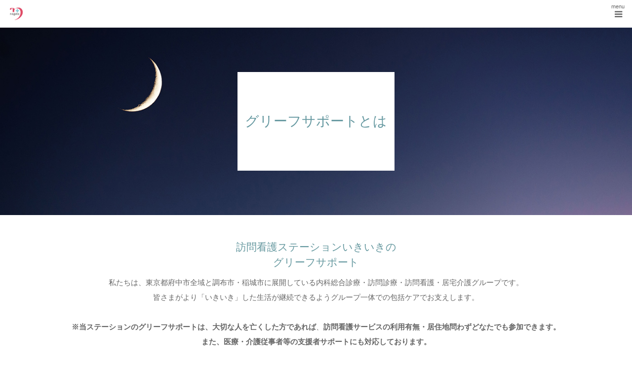

--- FILE ---
content_type: text/html; charset=UTF-8
request_url: https://nagata-naika.jp/grief-support/
body_size: 22668
content:
<!DOCTYPE html>
<html class="pc" dir="ltr" lang="ja" prefix="og: https://ogp.me/ns#">
<head>
<meta charset="UTF-8">
<!--[if IE]><meta http-equiv="X-UA-Compatible" content="IE=edge"><![endif]-->
<meta name="viewport" content="width=device-width">
<meta name="format-detection" content="telephone=no">

<link rel="pingback" href="https://nagata-naika.jp/wp_new/xmlrpc.php">
	<style>img:is([sizes="auto" i], [sizes^="auto," i]) { contain-intrinsic-size: 3000px 1500px }</style>
	
		<!-- All in One SEO 4.8.1.1 - aioseo.com -->
		<title>グリーフサポートとは | 訪問看護ステーションいきいき</title>
	<meta name="description" content="ながた内科クリニック「訪問看護ステーションいきいき」では、グリーフサポート・グリーフケアを行っております。悲しみに安心して向き合えるグリーフサポートの場をつくっています。気分転換にゆっくり散歩をしながら、いきいきにお顔をみせてくださいませんか。お待ちしています。" />
	<meta name="robots" content="max-image-preview:large" />
	<meta name="google-site-verification" content="B0DLom0jVUhuDmzFNTcfz5a8IClo99qW0QQFg1dfGeQ" />
	<link rel="canonical" href="https://nagata-naika.jp/grief-support/" />
	<meta name="generator" content="All in One SEO (AIOSEO) 4.8.1.1" />
		<meta property="og:locale" content="ja_JP" />
		<meta property="og:site_name" content="ながた内科クリニック" />
		<meta property="og:type" content="article" />
		<meta property="og:title" content="グリーフサポートとは | 訪問看護ステーションいきいき" />
		<meta property="og:description" content="ながた内科クリニック「訪問看護ステーションいきいき」では、グリーフサポート・グリーフケアを行っております。悲しみに安心して向き合えるグリーフサポートの場をつくっています。気分転換にゆっくり散歩をしながら、いきいきにお顔をみせてくださいませんか。お待ちしています。" />
		<meta property="og:url" content="https://nagata-naika.jp/grief-support/" />
		<meta property="og:image" content="https://nagata-naika.jp/wp_new/wp-content/uploads/2023/02/img-gr.jpg" />
		<meta property="og:image:secure_url" content="https://nagata-naika.jp/wp_new/wp-content/uploads/2023/02/img-gr.jpg" />
		<meta property="og:image:width" content="350" />
		<meta property="og:image:height" content="260" />
		<meta property="article:published_time" content="2023-04-05T16:59:33+00:00" />
		<meta property="article:modified_time" content="2025-03-24T04:31:51+00:00" />
		<meta name="twitter:card" content="summary" />
		<meta name="twitter:title" content="グリーフサポートとは | 訪問看護ステーションいきいき" />
		<meta name="twitter:description" content="ながた内科クリニック「訪問看護ステーションいきいき」では、グリーフサポート・グリーフケアを行っております。悲しみに安心して向き合えるグリーフサポートの場をつくっています。気分転換にゆっくり散歩をしながら、いきいきにお顔をみせてくださいませんか。お待ちしています。" />
		<meta name="twitter:image" content="https://nagata-naika.jp/wp_new/wp-content/uploads/2023/02/img-gr.jpg" />
		<script type="application/ld+json" class="aioseo-schema">
			{"@context":"https:\/\/schema.org","@graph":[{"@type":"BreadcrumbList","@id":"https:\/\/nagata-naika.jp\/grief-support\/#breadcrumblist","itemListElement":[{"@type":"ListItem","@id":"https:\/\/nagata-naika.jp\/#listItem","position":1,"name":"\u5bb6","item":"https:\/\/nagata-naika.jp\/","nextItem":{"@type":"ListItem","@id":"https:\/\/nagata-naika.jp\/grief-support\/#listItem","name":"\u30b0\u30ea\u30fc\u30d5\u30b5\u30dd\u30fc\u30c8\u3068\u306f"}},{"@type":"ListItem","@id":"https:\/\/nagata-naika.jp\/grief-support\/#listItem","position":2,"name":"\u30b0\u30ea\u30fc\u30d5\u30b5\u30dd\u30fc\u30c8\u3068\u306f","previousItem":{"@type":"ListItem","@id":"https:\/\/nagata-naika.jp\/#listItem","name":"\u5bb6"}}]},{"@type":"Organization","@id":"https:\/\/nagata-naika.jp\/#organization","name":"\u306a\u304c\u305f\u5185\u79d1\u30af\u30ea\u30cb\u30c3\u30af","description":"\u306a\u304c\u305f\u5185\u79d1\u30af\u30ea\u30cb\u30c3\u30af","url":"https:\/\/nagata-naika.jp\/"},{"@type":"WebPage","@id":"https:\/\/nagata-naika.jp\/grief-support\/#webpage","url":"https:\/\/nagata-naika.jp\/grief-support\/","name":"\u30b0\u30ea\u30fc\u30d5\u30b5\u30dd\u30fc\u30c8\u3068\u306f | \u8a2a\u554f\u770b\u8b77\u30b9\u30c6\u30fc\u30b7\u30e7\u30f3\u3044\u304d\u3044\u304d","description":"\u306a\u304c\u305f\u5185\u79d1\u30af\u30ea\u30cb\u30c3\u30af\u300c\u8a2a\u554f\u770b\u8b77\u30b9\u30c6\u30fc\u30b7\u30e7\u30f3\u3044\u304d\u3044\u304d\u300d\u3067\u306f\u3001\u30b0\u30ea\u30fc\u30d5\u30b5\u30dd\u30fc\u30c8\u30fb\u30b0\u30ea\u30fc\u30d5\u30b1\u30a2\u3092\u884c\u3063\u3066\u304a\u308a\u307e\u3059\u3002\u60b2\u3057\u307f\u306b\u5b89\u5fc3\u3057\u3066\u5411\u304d\u5408\u3048\u308b\u30b0\u30ea\u30fc\u30d5\u30b5\u30dd\u30fc\u30c8\u306e\u5834\u3092\u3064\u304f\u3063\u3066\u3044\u307e\u3059\u3002\u6c17\u5206\u8ee2\u63db\u306b\u3086\u3063\u304f\u308a\u6563\u6b69\u3092\u3057\u306a\u304c\u3089\u3001\u3044\u304d\u3044\u304d\u306b\u304a\u9854\u3092\u307f\u305b\u3066\u304f\u3060\u3055\u3044\u307e\u305b\u3093\u304b\u3002\u304a\u5f85\u3061\u3057\u3066\u3044\u307e\u3059\u3002","inLanguage":"ja","isPartOf":{"@id":"https:\/\/nagata-naika.jp\/#website"},"breadcrumb":{"@id":"https:\/\/nagata-naika.jp\/grief-support\/#breadcrumblist"},"datePublished":"2023-04-06T01:59:33+09:00","dateModified":"2025-03-24T13:31:51+09:00"},{"@type":"WebSite","@id":"https:\/\/nagata-naika.jp\/#website","url":"https:\/\/nagata-naika.jp\/","name":"\u5e9c\u4e2d\u5e02\u306e\u306a\u304c\u305f\u5185\u79d1\u30af\u30ea\u30cb\u30c3\u30af","description":"\u306a\u304c\u305f\u5185\u79d1\u30af\u30ea\u30cb\u30c3\u30af","inLanguage":"ja","publisher":{"@id":"https:\/\/nagata-naika.jp\/#organization"}}]}
		</script>
		<!-- All in One SEO -->


<!-- Google Tag Manager for WordPress by gtm4wp.com -->
<script data-cfasync="false" data-pagespeed-no-defer>
	var gtm4wp_datalayer_name = "dataLayer";
	var dataLayer = dataLayer || [];
</script>
<!-- End Google Tag Manager for WordPress by gtm4wp.com --><link rel="alternate" type="application/rss+xml" title="府中市のながた内科クリニック &raquo; フィード" href="https://nagata-naika.jp/feed/" />
<link rel="alternate" type="application/rss+xml" title="府中市のながた内科クリニック &raquo; コメントフィード" href="https://nagata-naika.jp/comments/feed/" />
<script type="text/javascript">
/* <![CDATA[ */
window._wpemojiSettings = {"baseUrl":"https:\/\/s.w.org\/images\/core\/emoji\/16.0.1\/72x72\/","ext":".png","svgUrl":"https:\/\/s.w.org\/images\/core\/emoji\/16.0.1\/svg\/","svgExt":".svg","source":{"concatemoji":"https:\/\/nagata-naika.jp\/wp_new\/wp-includes\/js\/wp-emoji-release.min.js?ver=6.8.3"}};
/*! This file is auto-generated */
!function(s,n){var o,i,e;function c(e){try{var t={supportTests:e,timestamp:(new Date).valueOf()};sessionStorage.setItem(o,JSON.stringify(t))}catch(e){}}function p(e,t,n){e.clearRect(0,0,e.canvas.width,e.canvas.height),e.fillText(t,0,0);var t=new Uint32Array(e.getImageData(0,0,e.canvas.width,e.canvas.height).data),a=(e.clearRect(0,0,e.canvas.width,e.canvas.height),e.fillText(n,0,0),new Uint32Array(e.getImageData(0,0,e.canvas.width,e.canvas.height).data));return t.every(function(e,t){return e===a[t]})}function u(e,t){e.clearRect(0,0,e.canvas.width,e.canvas.height),e.fillText(t,0,0);for(var n=e.getImageData(16,16,1,1),a=0;a<n.data.length;a++)if(0!==n.data[a])return!1;return!0}function f(e,t,n,a){switch(t){case"flag":return n(e,"\ud83c\udff3\ufe0f\u200d\u26a7\ufe0f","\ud83c\udff3\ufe0f\u200b\u26a7\ufe0f")?!1:!n(e,"\ud83c\udde8\ud83c\uddf6","\ud83c\udde8\u200b\ud83c\uddf6")&&!n(e,"\ud83c\udff4\udb40\udc67\udb40\udc62\udb40\udc65\udb40\udc6e\udb40\udc67\udb40\udc7f","\ud83c\udff4\u200b\udb40\udc67\u200b\udb40\udc62\u200b\udb40\udc65\u200b\udb40\udc6e\u200b\udb40\udc67\u200b\udb40\udc7f");case"emoji":return!a(e,"\ud83e\udedf")}return!1}function g(e,t,n,a){var r="undefined"!=typeof WorkerGlobalScope&&self instanceof WorkerGlobalScope?new OffscreenCanvas(300,150):s.createElement("canvas"),o=r.getContext("2d",{willReadFrequently:!0}),i=(o.textBaseline="top",o.font="600 32px Arial",{});return e.forEach(function(e){i[e]=t(o,e,n,a)}),i}function t(e){var t=s.createElement("script");t.src=e,t.defer=!0,s.head.appendChild(t)}"undefined"!=typeof Promise&&(o="wpEmojiSettingsSupports",i=["flag","emoji"],n.supports={everything:!0,everythingExceptFlag:!0},e=new Promise(function(e){s.addEventListener("DOMContentLoaded",e,{once:!0})}),new Promise(function(t){var n=function(){try{var e=JSON.parse(sessionStorage.getItem(o));if("object"==typeof e&&"number"==typeof e.timestamp&&(new Date).valueOf()<e.timestamp+604800&&"object"==typeof e.supportTests)return e.supportTests}catch(e){}return null}();if(!n){if("undefined"!=typeof Worker&&"undefined"!=typeof OffscreenCanvas&&"undefined"!=typeof URL&&URL.createObjectURL&&"undefined"!=typeof Blob)try{var e="postMessage("+g.toString()+"("+[JSON.stringify(i),f.toString(),p.toString(),u.toString()].join(",")+"));",a=new Blob([e],{type:"text/javascript"}),r=new Worker(URL.createObjectURL(a),{name:"wpTestEmojiSupports"});return void(r.onmessage=function(e){c(n=e.data),r.terminate(),t(n)})}catch(e){}c(n=g(i,f,p,u))}t(n)}).then(function(e){for(var t in e)n.supports[t]=e[t],n.supports.everything=n.supports.everything&&n.supports[t],"flag"!==t&&(n.supports.everythingExceptFlag=n.supports.everythingExceptFlag&&n.supports[t]);n.supports.everythingExceptFlag=n.supports.everythingExceptFlag&&!n.supports.flag,n.DOMReady=!1,n.readyCallback=function(){n.DOMReady=!0}}).then(function(){return e}).then(function(){var e;n.supports.everything||(n.readyCallback(),(e=n.source||{}).concatemoji?t(e.concatemoji):e.wpemoji&&e.twemoji&&(t(e.twemoji),t(e.wpemoji)))}))}((window,document),window._wpemojiSettings);
/* ]]> */
</script>
<link rel='stylesheet' id='style-css' href='https://nagata-naika.jp/wp_new/wp-content/cache/autoptimize/css/autoptimize_single_36d452cee6bc164885ad1b3be89da0d7.css?ver=1.4' type='text/css' media='all' />
<style id='wp-emoji-styles-inline-css' type='text/css'>

	img.wp-smiley, img.emoji {
		display: inline !important;
		border: none !important;
		box-shadow: none !important;
		height: 1em !important;
		width: 1em !important;
		margin: 0 0.07em !important;
		vertical-align: -0.1em !important;
		background: none !important;
		padding: 0 !important;
	}
</style>
<link rel='stylesheet' id='wp-block-library-css' href='https://nagata-naika.jp/wp_new/wp-includes/css/dist/block-library/style.min.css?ver=6.8.3' type='text/css' media='all' />
<style id='classic-theme-styles-inline-css' type='text/css'>
/*! This file is auto-generated */
.wp-block-button__link{color:#fff;background-color:#32373c;border-radius:9999px;box-shadow:none;text-decoration:none;padding:calc(.667em + 2px) calc(1.333em + 2px);font-size:1.125em}.wp-block-file__button{background:#32373c;color:#fff;text-decoration:none}
</style>
<style id='global-styles-inline-css' type='text/css'>
:root{--wp--preset--aspect-ratio--square: 1;--wp--preset--aspect-ratio--4-3: 4/3;--wp--preset--aspect-ratio--3-4: 3/4;--wp--preset--aspect-ratio--3-2: 3/2;--wp--preset--aspect-ratio--2-3: 2/3;--wp--preset--aspect-ratio--16-9: 16/9;--wp--preset--aspect-ratio--9-16: 9/16;--wp--preset--color--black: #000000;--wp--preset--color--cyan-bluish-gray: #abb8c3;--wp--preset--color--white: #ffffff;--wp--preset--color--pale-pink: #f78da7;--wp--preset--color--vivid-red: #cf2e2e;--wp--preset--color--luminous-vivid-orange: #ff6900;--wp--preset--color--luminous-vivid-amber: #fcb900;--wp--preset--color--light-green-cyan: #7bdcb5;--wp--preset--color--vivid-green-cyan: #00d084;--wp--preset--color--pale-cyan-blue: #8ed1fc;--wp--preset--color--vivid-cyan-blue: #0693e3;--wp--preset--color--vivid-purple: #9b51e0;--wp--preset--gradient--vivid-cyan-blue-to-vivid-purple: linear-gradient(135deg,rgba(6,147,227,1) 0%,rgb(155,81,224) 100%);--wp--preset--gradient--light-green-cyan-to-vivid-green-cyan: linear-gradient(135deg,rgb(122,220,180) 0%,rgb(0,208,130) 100%);--wp--preset--gradient--luminous-vivid-amber-to-luminous-vivid-orange: linear-gradient(135deg,rgba(252,185,0,1) 0%,rgba(255,105,0,1) 100%);--wp--preset--gradient--luminous-vivid-orange-to-vivid-red: linear-gradient(135deg,rgba(255,105,0,1) 0%,rgb(207,46,46) 100%);--wp--preset--gradient--very-light-gray-to-cyan-bluish-gray: linear-gradient(135deg,rgb(238,238,238) 0%,rgb(169,184,195) 100%);--wp--preset--gradient--cool-to-warm-spectrum: linear-gradient(135deg,rgb(74,234,220) 0%,rgb(151,120,209) 20%,rgb(207,42,186) 40%,rgb(238,44,130) 60%,rgb(251,105,98) 80%,rgb(254,248,76) 100%);--wp--preset--gradient--blush-light-purple: linear-gradient(135deg,rgb(255,206,236) 0%,rgb(152,150,240) 100%);--wp--preset--gradient--blush-bordeaux: linear-gradient(135deg,rgb(254,205,165) 0%,rgb(254,45,45) 50%,rgb(107,0,62) 100%);--wp--preset--gradient--luminous-dusk: linear-gradient(135deg,rgb(255,203,112) 0%,rgb(199,81,192) 50%,rgb(65,88,208) 100%);--wp--preset--gradient--pale-ocean: linear-gradient(135deg,rgb(255,245,203) 0%,rgb(182,227,212) 50%,rgb(51,167,181) 100%);--wp--preset--gradient--electric-grass: linear-gradient(135deg,rgb(202,248,128) 0%,rgb(113,206,126) 100%);--wp--preset--gradient--midnight: linear-gradient(135deg,rgb(2,3,129) 0%,rgb(40,116,252) 100%);--wp--preset--font-size--small: 13px;--wp--preset--font-size--medium: 20px;--wp--preset--font-size--large: 36px;--wp--preset--font-size--x-large: 42px;--wp--preset--spacing--20: 0.44rem;--wp--preset--spacing--30: 0.67rem;--wp--preset--spacing--40: 1rem;--wp--preset--spacing--50: 1.5rem;--wp--preset--spacing--60: 2.25rem;--wp--preset--spacing--70: 3.38rem;--wp--preset--spacing--80: 5.06rem;--wp--preset--shadow--natural: 6px 6px 9px rgba(0, 0, 0, 0.2);--wp--preset--shadow--deep: 12px 12px 50px rgba(0, 0, 0, 0.4);--wp--preset--shadow--sharp: 6px 6px 0px rgba(0, 0, 0, 0.2);--wp--preset--shadow--outlined: 6px 6px 0px -3px rgba(255, 255, 255, 1), 6px 6px rgba(0, 0, 0, 1);--wp--preset--shadow--crisp: 6px 6px 0px rgba(0, 0, 0, 1);}:where(.is-layout-flex){gap: 0.5em;}:where(.is-layout-grid){gap: 0.5em;}body .is-layout-flex{display: flex;}.is-layout-flex{flex-wrap: wrap;align-items: center;}.is-layout-flex > :is(*, div){margin: 0;}body .is-layout-grid{display: grid;}.is-layout-grid > :is(*, div){margin: 0;}:where(.wp-block-columns.is-layout-flex){gap: 2em;}:where(.wp-block-columns.is-layout-grid){gap: 2em;}:where(.wp-block-post-template.is-layout-flex){gap: 1.25em;}:where(.wp-block-post-template.is-layout-grid){gap: 1.25em;}.has-black-color{color: var(--wp--preset--color--black) !important;}.has-cyan-bluish-gray-color{color: var(--wp--preset--color--cyan-bluish-gray) !important;}.has-white-color{color: var(--wp--preset--color--white) !important;}.has-pale-pink-color{color: var(--wp--preset--color--pale-pink) !important;}.has-vivid-red-color{color: var(--wp--preset--color--vivid-red) !important;}.has-luminous-vivid-orange-color{color: var(--wp--preset--color--luminous-vivid-orange) !important;}.has-luminous-vivid-amber-color{color: var(--wp--preset--color--luminous-vivid-amber) !important;}.has-light-green-cyan-color{color: var(--wp--preset--color--light-green-cyan) !important;}.has-vivid-green-cyan-color{color: var(--wp--preset--color--vivid-green-cyan) !important;}.has-pale-cyan-blue-color{color: var(--wp--preset--color--pale-cyan-blue) !important;}.has-vivid-cyan-blue-color{color: var(--wp--preset--color--vivid-cyan-blue) !important;}.has-vivid-purple-color{color: var(--wp--preset--color--vivid-purple) !important;}.has-black-background-color{background-color: var(--wp--preset--color--black) !important;}.has-cyan-bluish-gray-background-color{background-color: var(--wp--preset--color--cyan-bluish-gray) !important;}.has-white-background-color{background-color: var(--wp--preset--color--white) !important;}.has-pale-pink-background-color{background-color: var(--wp--preset--color--pale-pink) !important;}.has-vivid-red-background-color{background-color: var(--wp--preset--color--vivid-red) !important;}.has-luminous-vivid-orange-background-color{background-color: var(--wp--preset--color--luminous-vivid-orange) !important;}.has-luminous-vivid-amber-background-color{background-color: var(--wp--preset--color--luminous-vivid-amber) !important;}.has-light-green-cyan-background-color{background-color: var(--wp--preset--color--light-green-cyan) !important;}.has-vivid-green-cyan-background-color{background-color: var(--wp--preset--color--vivid-green-cyan) !important;}.has-pale-cyan-blue-background-color{background-color: var(--wp--preset--color--pale-cyan-blue) !important;}.has-vivid-cyan-blue-background-color{background-color: var(--wp--preset--color--vivid-cyan-blue) !important;}.has-vivid-purple-background-color{background-color: var(--wp--preset--color--vivid-purple) !important;}.has-black-border-color{border-color: var(--wp--preset--color--black) !important;}.has-cyan-bluish-gray-border-color{border-color: var(--wp--preset--color--cyan-bluish-gray) !important;}.has-white-border-color{border-color: var(--wp--preset--color--white) !important;}.has-pale-pink-border-color{border-color: var(--wp--preset--color--pale-pink) !important;}.has-vivid-red-border-color{border-color: var(--wp--preset--color--vivid-red) !important;}.has-luminous-vivid-orange-border-color{border-color: var(--wp--preset--color--luminous-vivid-orange) !important;}.has-luminous-vivid-amber-border-color{border-color: var(--wp--preset--color--luminous-vivid-amber) !important;}.has-light-green-cyan-border-color{border-color: var(--wp--preset--color--light-green-cyan) !important;}.has-vivid-green-cyan-border-color{border-color: var(--wp--preset--color--vivid-green-cyan) !important;}.has-pale-cyan-blue-border-color{border-color: var(--wp--preset--color--pale-cyan-blue) !important;}.has-vivid-cyan-blue-border-color{border-color: var(--wp--preset--color--vivid-cyan-blue) !important;}.has-vivid-purple-border-color{border-color: var(--wp--preset--color--vivid-purple) !important;}.has-vivid-cyan-blue-to-vivid-purple-gradient-background{background: var(--wp--preset--gradient--vivid-cyan-blue-to-vivid-purple) !important;}.has-light-green-cyan-to-vivid-green-cyan-gradient-background{background: var(--wp--preset--gradient--light-green-cyan-to-vivid-green-cyan) !important;}.has-luminous-vivid-amber-to-luminous-vivid-orange-gradient-background{background: var(--wp--preset--gradient--luminous-vivid-amber-to-luminous-vivid-orange) !important;}.has-luminous-vivid-orange-to-vivid-red-gradient-background{background: var(--wp--preset--gradient--luminous-vivid-orange-to-vivid-red) !important;}.has-very-light-gray-to-cyan-bluish-gray-gradient-background{background: var(--wp--preset--gradient--very-light-gray-to-cyan-bluish-gray) !important;}.has-cool-to-warm-spectrum-gradient-background{background: var(--wp--preset--gradient--cool-to-warm-spectrum) !important;}.has-blush-light-purple-gradient-background{background: var(--wp--preset--gradient--blush-light-purple) !important;}.has-blush-bordeaux-gradient-background{background: var(--wp--preset--gradient--blush-bordeaux) !important;}.has-luminous-dusk-gradient-background{background: var(--wp--preset--gradient--luminous-dusk) !important;}.has-pale-ocean-gradient-background{background: var(--wp--preset--gradient--pale-ocean) !important;}.has-electric-grass-gradient-background{background: var(--wp--preset--gradient--electric-grass) !important;}.has-midnight-gradient-background{background: var(--wp--preset--gradient--midnight) !important;}.has-small-font-size{font-size: var(--wp--preset--font-size--small) !important;}.has-medium-font-size{font-size: var(--wp--preset--font-size--medium) !important;}.has-large-font-size{font-size: var(--wp--preset--font-size--large) !important;}.has-x-large-font-size{font-size: var(--wp--preset--font-size--x-large) !important;}
:where(.wp-block-post-template.is-layout-flex){gap: 1.25em;}:where(.wp-block-post-template.is-layout-grid){gap: 1.25em;}
:where(.wp-block-columns.is-layout-flex){gap: 2em;}:where(.wp-block-columns.is-layout-grid){gap: 2em;}
:root :where(.wp-block-pullquote){font-size: 1.5em;line-height: 1.6;}
</style>
<link rel='stylesheet' id='contact-form-7-css' href='https://nagata-naika.jp/wp_new/wp-content/cache/autoptimize/css/autoptimize_single_3fd2afa98866679439097f4ab102fe0a.css?ver=6.0.6' type='text/css' media='all' />
<link rel='stylesheet' id='parent-style-css' href='https://nagata-naika.jp/wp_new/wp-content/cache/autoptimize/css/autoptimize_single_ba94f034cb802891e069f618bc891e2d.css?ver=6.8.3' type='text/css' media='all' />
<link rel='stylesheet' id='child-style-css' href='https://nagata-naika.jp/wp_new/wp-content/cache/autoptimize/css/autoptimize_single_36d452cee6bc164885ad1b3be89da0d7.css?ver=6.8.3' type='text/css' media='all' />
<link rel='stylesheet' id='tablepress-responsive-tables-css' href='https://nagata-naika.jp/wp_new/wp-content/plugins/tablepress-responsive-tables/css/responsive.dataTables.min.css?ver=1.5' type='text/css' media='all' />
<link rel='stylesheet' id='tablepress-default-css' href='https://nagata-naika.jp/wp_new/wp-content/tablepress-combined.min.css?ver=166' type='text/css' media='all' />
<!--[if !IE]><!-->
<link rel='stylesheet' id='tablepress-responsive-tables-flip-css' href='https://nagata-naika.jp/wp_new/wp-content/plugins/tablepress-responsive-tables/css/tablepress-responsive-flip.min.css?ver=1.5' type='text/css' media='all' />
<!--<![endif]-->
<script type="text/javascript" src="https://nagata-naika.jp/wp_new/wp-includes/js/jquery/jquery.min.js?ver=3.7.1" id="jquery-core-js"></script>
<script type="text/javascript" src="https://nagata-naika.jp/wp_new/wp-includes/js/jquery/jquery-migrate.min.js?ver=3.4.1" id="jquery-migrate-js"></script>
<link rel="https://api.w.org/" href="https://nagata-naika.jp/wp-json/" /><link rel="alternate" title="JSON" type="application/json" href="https://nagata-naika.jp/wp-json/wp/v2/pages/1901" /><link rel='shortlink' href='https://nagata-naika.jp/?p=1901' />
<link rel="alternate" title="oEmbed (JSON)" type="application/json+oembed" href="https://nagata-naika.jp/wp-json/oembed/1.0/embed?url=https%3A%2F%2Fnagata-naika.jp%2Fgrief-support%2F" />
<link rel="alternate" title="oEmbed (XML)" type="text/xml+oembed" href="https://nagata-naika.jp/wp-json/oembed/1.0/embed?url=https%3A%2F%2Fnagata-naika.jp%2Fgrief-support%2F&#038;format=xml" />

<!-- Google Tag Manager for WordPress by gtm4wp.com -->
<!-- GTM Container placement set to footer -->
<script data-cfasync="false" data-pagespeed-no-defer>
	var dataLayer_content = {"pagePostType":"page","pagePostType2":"single-page","pagePostAuthor":"admin"};
	dataLayer.push( dataLayer_content );
</script>
<script data-cfasync="false">
(function(w,d,s,l,i){w[l]=w[l]||[];w[l].push({'gtm.start':
new Date().getTime(),event:'gtm.js'});var f=d.getElementsByTagName(s)[0],
j=d.createElement(s),dl=l!='dataLayer'?'&l='+l:'';j.async=true;j.src=
'//www.googletagmanager.com/gtm.js?id='+i+dl;f.parentNode.insertBefore(j,f);
})(window,document,'script','dataLayer','GTM-M3FMZWH');
</script>
<!-- End Google Tag Manager for WordPress by gtm4wp.com -->
<link rel="stylesheet" href="https://nagata-naika.jp/wp_new/wp-content/cache/autoptimize/css/autoptimize_single_eb6c937fd1d04ccb66fe974da272d5af.css?ver=1.4">
<link rel="stylesheet" href="https://nagata-naika.jp/wp_new/wp-content/cache/autoptimize/css/autoptimize_single_4f314e13f78a90dee4b02c3ff60f2190.css?ver=1.4">
<link rel="stylesheet" media="screen and (max-width:1280px)" href="https://nagata-naika.jp/wp_new/wp-content/cache/autoptimize/css/autoptimize_single_a32f2c9bbc4ca922b01d3ebe7948a994.css?ver=1.4">
<link rel="stylesheet" media="screen and (max-width:1280px)" href="https://nagata-naika.jp/wp_new/wp-content/cache/autoptimize/css/autoptimize_single_26ee5a1fda16104451cf4b97d95af7a7.css?ver=1.4">

<script src="https://nagata-naika.jp/wp_new/wp-content/cache/autoptimize/js/autoptimize_single_a6f75e0c043a2a087837e5c113cc6f7a.js?ver=1.4"></script>
<script src="https://nagata-naika.jp/wp_new/wp-content/cache/autoptimize/js/autoptimize_single_0c9665e16d4b40875ef251f2eedbe6c8.js?ver=1.4"></script>
<script src="https://nagata-naika.jp/wp_new/wp-content/cache/autoptimize/js/autoptimize_single_97705eeabc97584be2f6b25972cbd1f6.js?ver=1.4"></script>


<style type="text/css">

body, input, textarea { font-family: Arial, "ヒラギノ角ゴ ProN W3", "Hiragino Kaku Gothic ProN", "メイリオ", Meiryo, sans-serif; }

.rich_font, .p-vertical { font-family: "Times New Roman" , "游明朝" , "Yu Mincho" , "游明朝体" , "YuMincho" , "ヒラギノ明朝 Pro W3" , "Hiragino Mincho Pro" , "HiraMinProN-W3" , "HGS明朝E" , "ＭＳ Ｐ明朝" , "MS PMincho" , serif; font-weight:500; }

#footer_tel .number { font-family: "Times New Roman" , "游明朝" , "Yu Mincho" , "游明朝体" , "YuMincho" , "ヒラギノ明朝 Pro W3" , "Hiragino Mincho Pro" , "HiraMinProN-W3" , "HGS明朝E" , "ＭＳ Ｐ明朝" , "MS PMincho" , serif; font-weight:500; }


#header_image_for_404 .headline { font-family: "Times New Roman" , "游明朝" , "Yu Mincho" , "游明朝体" , "YuMincho" , "ヒラギノ明朝 Pro W3" , "Hiragino Mincho Pro" , "HiraMinProN-W3" , "HGS明朝E" , "ＭＳ Ｐ明朝" , "MS PMincho" , serif; font-weight:500; }




#post_title { font-size:32px; color:#000000; }
.post_content { font-size:15px; color:#666666; }
.single-news #post_title { font-size:32px; color:#000000; }
.single-news .post_content { font-size:14px; color:#666666; }

.mobile #post_title { font-size:18px; }
.mobile .post_content { font-size:15px; }
.mobile .single-news #post_title { font-size:18px; }
.mobile .single-news .post_content { font-size:13px; }

body.page .post_content { font-size:15px; color:#666666; }
#page_title { font-size:28px; color:#000000; }
#page_title span { font-size:16px; color:#666666; }

.mobile body.page .post_content { font-size:15px; }
.mobile #page_title { font-size:18px; }
.mobile #page_title span { font-size:14px; }

.c-pw__btn { background: #b0cfd2; }
.post_content a, .post_content a:hover { color: #6698a1; }






.page #page_header .title { font-size:28px; }
.page #page_header .sub_title { font-size:16px; }
@media screen and (max-width:700px) {
  .page #page_header .title { font-size:18px; }
  .page #page_header .sub_title { font-size:14px; }
}

#related_post .image img, .styled_post_list1 .image img, .styled_post_list2 .image img, .widget_tab_post_list .image img, #blog_list .image img, #news_archive_list .image img,
  #index_blog_list .image img, #index_3box .image img, #index_news_list .image img, #archive_news_list .image img, #footer_content .image img
{
  width:100%; height:auto;
  -webkit-transition: transform  0.75s ease; -moz-transition: transform  0.75s ease; transition: transform  0.75s ease;
}
#related_post .image:hover img, .styled_post_list1 .image:hover img, .styled_post_list2 .image:hover img, .widget_tab_post_list .image:hover img, #blog_list .image:hover img, #news_archive_list .image:hover img,
  #index_blog_list .image:hover img, #index_3box .image:hover img, #index_news_list .image:hover img, #archive_news_list .image:hover img, #footer_content .image:hover img
{
  -webkit-transform: scale(1.2);
  -moz-transform: scale(1.2);
  -ms-transform: scale(1.2);
  -o-transform: scale(1.2);
  transform: scale(1.2);
}


#course_list #course2 .headline { background-color:#abd68d; }
#course_list #course2 .title { color:#abd68d; }
#course_list #course3 .headline { background-color:#ddbf8d; }
#course_list #course3 .title { color:#ddbf8d; }
#course_list #course9 .headline { background-color:#82a0bf; }
#course_list #course9 .title { color:#82a0bf; }
#course_list #course10 .headline { background-color:#e0b2b5; }
#course_list #course10 .title { color:#e0b2b5; }

body, a, #index_course_list a:hover, #previous_next_post a:hover, #course_list li a:hover
  { color: #666666; }

#page_header .headline, .side_widget .styled_post_list1 .title:hover, .page_post_list .meta a:hover, .page_post_list .headline,
  .slider_main .caption .title a:hover, #comment_header ul li a:hover, #header_text .logo a:hover, #bread_crumb li.home a:hover:before, #post_title_area .meta li a:hover
    { color: #b0cfd2; }

.pc #global_menu ul ul a, .design_button a, #index_3box .title a, .next_page_link a:hover, #archive_post_list_tab ol li:hover, .collapse_category_list li a:hover .count, .slick-arrow:hover, .pb_spec_table_button a:hover,
  #wp-calendar td a:hover, #wp-calendar #prev a:hover, #wp-calendar #next a:hover, #related_post .headline, .side_headline, #single_news_list .headline, .mobile #global_menu li a:hover, #mobile_menu .close_button:hover,
    #post_pagination p, .page_navi span.current, .tcd_user_profile_widget .button a:hover, #return_top_mobile a:hover, #p_readmore .button, #bread_crumb
      { background-color: #b0cfd2 !important; }

#archive_post_list_tab ol li:hover, #comment_header ul li a:hover, #comment_header ul li.comment_switch_active a, #comment_header #comment_closed p, #post_pagination p, .page_navi span.current
  { border-color: #b0cfd2; }

.collapse_category_list li a:before
  { border-color: transparent transparent transparent #b0cfd2; }

.slider_nav .swiper-slide-active, .slider_nav .swiper-slide:hover
  { box-shadow:inset 0 0 0 5px #b0cfd2; }

a:hover, .pc #global_menu a:hover, .pc #global_menu > ul > li.active > a, .pc #global_menu > ul > li.current-menu-item > a, #bread_crumb li.home a:hover:after, #bread_crumb li a:hover, #post_meta_top a:hover, #index_blog_list li.category a:hover, #footer_tel .number,
  #single_news_list .link:hover, #single_news_list .link:hover:before, #archive_faq_list .question:hover, #archive_faq_list .question.active, #archive_faq_list .question:hover:before, #archive_faq_list .question.active:before, #archive_header_no_image .title
    { color: #6698a1; }


.pc #global_menu ul ul a:hover, .design_button a:hover, #index_3box .title a:hover, #return_top a:hover, #post_pagination a:hover, .page_navi a:hover, #slide_menu a span.count, .tcdw_custom_drop_menu a:hover, #p_readmore .button:hover, #previous_next_page a:hover, #mobile_menu,
  #course_next_prev_link a:hover, .tcd_category_list li a:hover .count, #submit_comment:hover, #comment_header ul li a:hover, .widget_tab_post_list_button a:hover, #searchform .submit_button:hover, .mobile #menu_button:hover
    { background-color: #6698a1 !important; }

#post_pagination a:hover, .page_navi a:hover, .tcdw_custom_drop_menu a:hover, #comment_textarea textarea:focus, #guest_info input:focus, .widget_tab_post_list_button a:hover
  { border-color: #6698a1 !important; }

.post_content a { color: #6698a1; }

.color_font { color: #65989f; }


#copyright { background-color: #65989f; color: #FFFFFF; }

#schedule_table thead { background:#fafafa; }
#schedule_table .color { background:#eff5f6; }
#archive_faq_list .answer { background:#f6f9f9; }

#page_header .square_headline { background: #ffffff; }
#page_header .square_headline .title { color: #6598a0; }
#page_header .square_headline .sub_title { color: #666666; }

#comment_header ul li.comment_switch_active a, #comment_header #comment_closed p { background-color: #b0cfd2 !important; }
#comment_header ul li.comment_switch_active a:after, #comment_header #comment_closed p:after { border-color:#b0cfd2 transparent transparent transparent; }

.no_header_content { background:rgba(176,207,210,0.8); }



/* ---- 電話番号リンク ---- */
.time a, .time .fw_str {
    color: #6698a1;
    font-size: 20px !important;
    font-weight: bold !important;
}
.no_post .time { margin-bottom: 45px; line-height:1.5; }
.no_post .time a{  font-size: 30px !important;}
element.style { height: 800px !important;}

/* ---- グリーフ ---- */
.map {
  position: relative;
  width: 100%;
  height: 0%;
  padding-top: 40%;
} 
.map iframe {
  position: absolute;
  top: 0;
  left: 0;
  width: 100%;
  height: 100%;
}

.box-g {
width: auto;
margin: 2em auto;
background-color: #fff;
padding: 0;
border: 1px #315B87 solid;
}
.box-g .box-title {
background-color: #315B87;
font-size: 1.5em;
color: #fff;
padding:15px 30px;
text-align: left;
}
.box-g-in{
padding: 2em;
color: #315B87;
}
</style>


<style type="text/css">h4 {
  font-size: 1.25em;
  color: #FFF;
  background: #315B87;
  padding: 1em !important;
}

.gf-title {
  font-size: 1.25em;
  color: #315B87;
}
.gf-title strong {
  font-size: 1.6em;
  color: #315B87;
}

.pc-txt {
  font-weight: bold;
  font-size: 16px;
  display: none;
}

h5 {
  font-size: 1.25em;
  background: linear-gradient(transparent 70%, #fcfbc2 70%);
}

.archiveList{ margin-left: 0px !important; }

.archiveList span a{
   text-decoration: none;
   color: #FFF;
}

.post_content li {
  list-style: none !important;
}
.box-g-in ul {
        list-style:  none !important;
        margin:  0  !important; 
        padding: 0;
    }

.box-g-in li::before {
        content:  "";
        width:  10px;
        height:  10px;
        display:  inline-block;
        background-color: #EFEA4C;
        border-radius:  50%;
        position:  relative;
       top: -1px;
       margin-right: 5px;
 }

.w40 {
   display: flex;
   justify-content: flex-end;
}
.w40-in{ width : 60%; }
.w40 img { max-width :150px  !important;}
.w40 strong { font-size: 20px; }

@media screen and (max-width: 770px) {
.w40 { display: block; width : 100% !important; }
.w40-in{ width : 100%; }
.w40 img { max-width :100px  !important; margin: 0 0 20px 30px; }
}

.box-tsuki01, .box-tsuki02 {
margin: 2em auto;
padding:1em;
border-radius:10px;
}
.box-tsuki01 { background-color:#F6EAEB; }
.box-tsuki02 { background-color:#DFEAF5; }

.box-tsuki01 li::before, .box-tsuki02 li::before {
        content:  " ";
        width:  10px;
        height:  10px;
        display:  inline-block;
        position:  relative;
       top: -1px;
       margin-right: 5px;
 }
.box-tsuki01 li::before { background-color: #E0B2B5; }
.box-tsuki02 li::before { background-color: #82A0BF; }


.schedule table {
  width: 100%;
  border-collapse: collapse;
  margin-bottom: 30px;
}
.schedule th, .schedule td {
  vertical-align: middle;
  border: 1px solid #707070;
}

.schedule th {
  font-weight: normal;
  background: #DFEAF5;
}
.schedule  th,
.schedule  tr,
.schedule  td {
   font-size: 16px !important;
  text-align: center;
  width: 15%;
  min-width: 100px;
  padding: 10px;
  height: 50px;
  color: #000;
}

/* tab */
@media only screen and (max-width: 768px) {
 .pc-txt { display: block;}
  .table-scroll {
    overflow-x: scroll;
  }
  .schedule  {
    width: 100%;
    white-space: nowrap;
    display: block;
  }
 .archiveList{ margin-left: -30px !important; }
}

.maps{
  width: 100%;
  position: relative;
  padding-top: 56.25%;
}

.maps iframe {
  position: absolute;
  top: 0;
  left: 0;
  width: 100%;
  height: 100%;
}</style><link rel="icon" href="https://nagata-naika.jp/wp_new/wp-content/uploads/2019/03/cropped-cat001_top-32x32.jpg" sizes="32x32" />
<link rel="icon" href="https://nagata-naika.jp/wp_new/wp-content/uploads/2019/03/cropped-cat001_top-192x192.jpg" sizes="192x192" />
<link rel="apple-touch-icon" href="https://nagata-naika.jp/wp_new/wp-content/uploads/2019/03/cropped-cat001_top-180x180.jpg" />
<meta name="msapplication-TileImage" content="https://nagata-naika.jp/wp_new/wp-content/uploads/2019/03/cropped-cat001_top-270x270.jpg" />
<!-- Clarity tracking code for https://nagata-naika.jp/ --><script>    (function(c,l,a,r,i,t,y){        c[a]=c[a]||function(){(c[a].q=c[a].q||[]).push(arguments)};        t=l.createElement(r);t.async=1;t.src="https://www.clarity.ms/tag/"+i+"?ref=bwt";        y=l.getElementsByTagName(r)[0];y.parentNode.insertBefore(t,y);    })(window, document, "clarity", "script", "o0s1zpf911");</script>

<link href="https://use.fontawesome.com/releases/v5.6.1/css/all.css" rel="stylesheet">
<script async src="https://www.googletagmanager.com/gtag/js?id=G-9GMNH1RZBF"></script>
<script>
  window.dataLayer = window.dataLayer || [];
  function gtag(){dataLayer.push(arguments);}
  gtag('js', new Date());

  gtag('config', 'G-9GMNH1RZBF');
</script>
</head>
<body id="body" class="wp-singular page-template page-template-page-noside page-template-page-noside-php page page-id-1901 wp-theme-birth_tcd057 wp-child-theme-birth_child no_side_content">


<div id="container">

 <div id="header">
  <div id="header_inner">
   <div id="logo_image">
 <h1 class="logo">
  <a href="https://nagata-naika.jp/" title="府中市のながた内科クリニック">
      <noscript><img class="pc_logo_image" src="https://nagata-naika.jp/wp_new/wp-content/uploads/2019/11/logo_img.png?1769435583" alt="府中市のながた内科クリニック" title="府中市のながた内科クリニック" width="73" height="70" /></noscript><img class="lazyload pc_logo_image" src='data:image/svg+xml,%3Csvg%20xmlns=%22http://www.w3.org/2000/svg%22%20viewBox=%220%200%2073%2070%22%3E%3C/svg%3E' data-src="https://nagata-naika.jp/wp_new/wp-content/uploads/2019/11/logo_img.png?1769435583" alt="府中市のながた内科クリニック" title="府中市のながた内科クリニック" width="73" height="70" />
         <noscript><img class="mobile_logo_image" src="https://nagata-naika.jp/wp_new/wp-content/uploads/2019/11/logo_img_sp.png?1769435583" alt="府中市のながた内科クリニック" title="府中市のながた内科クリニック" width="26" height="25" /></noscript><img class="lazyload mobile_logo_image" src='data:image/svg+xml,%3Csvg%20xmlns=%22http://www.w3.org/2000/svg%22%20viewBox=%220%200%2026%2025%22%3E%3C/svg%3E' data-src="https://nagata-naika.jp/wp_new/wp-content/uploads/2019/11/logo_img_sp.png?1769435583" alt="府中市のながた内科クリニック" title="府中市のながた内科クリニック" width="26" height="25" />
     </a>
 </h1>
</div>
         <div id="global_menu">
    <ul id="menu-%e3%82%b0%e3%83%ad%e3%83%bc%e3%83%90%e3%83%ab" class="menu"><li id="menu-item-76" class="menu-item menu-item-type-custom menu-item-object-custom menu-item-has-children menu-item-76"><a href="/course_category/clinic/">ながた内科クリニック</a>
<ul class="sub-menu">
	<li id="menu-item-2513" class="menu-item menu-item-type-post_type menu-item-object-page menu-item-2513"><a href="https://nagata-naika.jp/clinic-schedule/">診療時間とスケジュール</a></li>
	<li id="menu-item-2514" class="menu-item menu-item-type-post_type menu-item-object-page menu-item-2514"><a href="https://nagata-naika.jp/clinic-about/">クリニックについて</a></li>
	<li id="menu-item-2515" class="menu-item menu-item-type-post_type menu-item-object-page menu-item-2515"><a href="https://nagata-naika.jp/clinic-services/">診療科のご案内</a></li>
	<li id="menu-item-3779" class="menu-item menu-item-type-post_type menu-item-object-page menu-item-3779"><a href="https://nagata-naika.jp/chronic-disease/">慢性疾患について</a></li>
	<li id="menu-item-2517" class="menu-item menu-item-type-post_type menu-item-object-page menu-item-2517"><a href="https://nagata-naika.jp/clinic-checkup/">健康診断・府中市各種検査・検査</a></li>
	<li id="menu-item-2520" class="menu-item menu-item-type-post_type menu-item-object-influenza menu-item-2520"><a href="https://nagata-naika.jp/influenza/vaccination/">予防接種のご案内</a></li>
	<li id="menu-item-3385" class="menu-item menu-item-type-post_type menu-item-object-page menu-item-3385"><a href="https://nagata-naika.jp/jihi/">自費診療について</a></li>
	<li id="menu-item-2522" class="menu-item menu-item-type-post_type menu-item-object-page menu-item-2522"><a href="https://nagata-naika.jp/clinic-pain-relief/">疼痛緩和治療のご案内</a></li>
	<li id="menu-item-2524" class="menu-item menu-item-type-post_type menu-item-object-page menu-item-2524"><a href="https://nagata-naika.jp/clinic-home-care/">在宅療養のご案内</a></li>
</ul>
</li>
<li id="menu-item-77" class="menu-item menu-item-type-custom menu-item-object-custom menu-item-has-children menu-item-77"><a href="/course_category/houmon_s/">ながた訪問診療</a>
<ul class="sub-menu">
	<li id="menu-item-2525" class="menu-item menu-item-type-post_type menu-item-object-page menu-item-2525"><a href="https://nagata-naika.jp/houmon-s-feature/">訪問診療について</a></li>
	<li id="menu-item-2526" class="menu-item menu-item-type-post_type menu-item-object-page menu-item-2526"><a href="https://nagata-naika.jp/houmon-s-service/">訪問診療<br>サービスの詳細</a></li>
	<li id="menu-item-2527" class="menu-item menu-item-type-post_type menu-item-object-page menu-item-2527"><a href="https://nagata-naika.jp/houmon-s-application/">訪問診療サービス<br>へのお申込み</a></li>
	<li id="menu-item-2528" class="menu-item menu-item-type-post_type menu-item-object-page menu-item-2528"><a href="https://nagata-naika.jp/houmon-s-contents/">対応疾患<br>及び診療内容</a></li>
	<li id="menu-item-2529" class="menu-item menu-item-type-post_type menu-item-object-page menu-item-2529"><a href="https://nagata-naika.jp/houmon-s-kinokyokagata/">機能強化型在宅<br>療養支援診療所の<br>認可について</a></li>
	<li id="menu-item-4949" class="menu-item menu-item-type-post_type menu-item-object-page menu-item-4949"><a href="https://nagata-naika.jp/palliative-care/">緩和ケア</a></li>
	<li id="menu-item-5451" class="menu-item menu-item-type-custom menu-item-object-custom menu-item-5451"><a href="https://nagata-naika.jp/faq/">訪問診療に関するよくいただく質問</a></li>
</ul>
</li>
<li id="menu-item-79" class="menu-item menu-item-type-custom menu-item-object-custom menu-item-has-children menu-item-79"><a href="/course_category/kyotaku_k/">居宅介護支援事業所いきいき</a>
<ul class="sub-menu">
	<li id="menu-item-2530" class="menu-item menu-item-type-post_type menu-item-object-page menu-item-2530"><a href="https://nagata-naika.jp/kyotaku-k-feature/">居宅介護支援事業所いきいきについて</a></li>
	<li id="menu-item-2531" class="menu-item menu-item-type-post_type menu-item-object-page menu-item-2531"><a href="https://nagata-naika.jp/kyotaku-k-service/">居宅介護支援サービスの詳細</a></li>
	<li id="menu-item-2532" class="menu-item menu-item-type-post_type menu-item-object-page menu-item-2532"><a href="https://nagata-naika.jp/kyotaku-k-application/">居宅介護支援サービスへのお申込み</a></li>
	<li id="menu-item-2533" class="menu-item menu-item-type-post_type menu-item-object-page menu-item-2533"><a href="https://nagata-naika.jp/kyotaku-k-insurance/">介護保険について</a></li>
	<li id="menu-item-4291" class="menu-item menu-item-type-post_type menu-item-object-page menu-item-4291"><a href="https://nagata-naika.jp/kyotaku-flow/">介護保険利用の流れ</a></li>
</ul>
</li>
<li id="menu-item-78" class="menu-item menu-item-type-custom menu-item-object-custom current-menu-ancestor current-menu-parent menu-item-has-children menu-item-78"><a href="/course_category/houmon_k/">訪問看護ステーションいきいき</a>
<ul class="sub-menu">
	<li id="menu-item-2534" class="menu-item menu-item-type-post_type menu-item-object-page menu-item-2534"><a href="https://nagata-naika.jp/houmon-k-feature/">訪問看護ステーションいきいきについて</a></li>
	<li id="menu-item-2535" class="menu-item menu-item-type-post_type menu-item-object-page menu-item-2535"><a href="https://nagata-naika.jp/houmon-k-service/">訪問看護でできること</a></li>
	<li id="menu-item-2536" class="menu-item menu-item-type-post_type menu-item-object-page menu-item-2536"><a href="https://nagata-naika.jp/houmon-k-application/">訪問看護サービスへのお申込み</a></li>
	<li id="menu-item-2537" class="menu-item menu-item-type-post_type menu-item-object-page menu-item-2537"><a href="https://nagata-naika.jp/houmon-k-insurance/">適用保険の違いについて</a></li>
	<li id="menu-item-2540" class="menu-item menu-item-type-post_type menu-item-object-page menu-item-2540"><a href="https://nagata-naika.jp/houmon-k-nursing/">看護内容の詳細</a></li>
	<li id="menu-item-2541" class="menu-item menu-item-type-post_type menu-item-object-page menu-item-2541"><a href="https://nagata-naika.jp/houmon-k-rehabilitation/">リハビリテーション内容の詳細</a></li>
	<li id="menu-item-2542" class="menu-item menu-item-type-post_type menu-item-object-page menu-item-2542"><a href="https://nagata-naika.jp/houmon-k-telephone/">24時間対応体制</a></li>
	<li id="menu-item-2544" class="menu-item menu-item-type-post_type menu-item-object-page menu-item-2544"><a href="https://nagata-naika.jp/houmon-k-concerned/">医療関係者の方へ</a></li>
	<li id="menu-item-3315" class="menu-item menu-item-type-post_type menu-item-object-page menu-item-3315"><a href="https://nagata-naika.jp/houmon-k-training/">看護学生の臨地実習について</a></li>
	<li id="menu-item-2700" class="menu-item menu-item-type-post_type menu-item-object-page current-menu-item page_item page-item-1901 current_page_item menu-item-2700"><a href="https://nagata-naika.jp/grief-support/" aria-current="page">グリーフサポートとは</a></li>
</ul>
</li>
<li id="menu-item-539" class="menu-item menu-item-type-post_type menu-item-object-influenza menu-item-has-children menu-item-539"><a href="https://nagata-naika.jp/influenza/vaccination/">予防接種</a>
<ul class="sub-menu">
	<li id="menu-item-874" class="menu-item menu-item-type-custom menu-item-object-custom menu-item-874"><a href="https://nagata-naika.jp/influenza/vaccination/#main_col">インフルエンザワクチン接種</a></li>
	<li id="menu-item-3868" class="menu-item menu-item-type-custom menu-item-object-custom menu-item-3868"><a href="https://nagata-naika.jp/influenza/vaccination/#a_04">コロナワクチン接種</a></li>
	<li id="menu-item-914" class="menu-item menu-item-type-custom menu-item-object-custom menu-item-914"><a href="https://nagata-naika.jp/influenza/vaccination//#a_01">肺炎球菌ワクチン接種</a></li>
	<li id="menu-item-2258" class="menu-item menu-item-type-custom menu-item-object-custom menu-item-2258"><a href="https://nagata-naika.jp/influenza/vaccination//#a_03">帯状疱疹ワクチン（シングリックス）接種</a></li>
	<li id="menu-item-915" class="menu-item menu-item-type-custom menu-item-object-custom menu-item-915"><a href="https://nagata-naika.jp/influenza/vaccination//#a_02">その他予防接種</a></li>
</ul>
</li>
<li id="menu-item-860" class="menu-item menu-item-type-custom menu-item-object-custom menu-item-has-children menu-item-860"><a href="https://nagata-naika.jp/clinic-checkup/">健康診断・検査</a>
<ul class="sub-menu">
	<li id="menu-item-2457" class="menu-item menu-item-type-custom menu-item-object-custom menu-item-has-children menu-item-2457"><a href="#">健康診断</a>
	<ul class="sub-menu">
		<li id="menu-item-916" class="menu-item menu-item-type-custom menu-item-object-custom menu-item-916"><a href="https://nagata-naika.jp/clinic-checkup/#a_01">府中市健康診査(無料)</a></li>
		<li id="menu-item-1743" class="menu-item menu-item-type-custom menu-item-object-custom menu-item-1743"><a href="https://nagata-naika.jp/clinic-checkup/#a_03">一般健診</a></li>
		<li id="menu-item-919" class="menu-item menu-item-type-custom menu-item-object-custom menu-item-919"><a href="https://nagata-naika.jp/clinic-checkup/#a_04">企業健診</a></li>
	</ul>
</li>
	<li id="menu-item-4918" class="menu-item menu-item-type-custom menu-item-object-custom menu-item-has-children menu-item-4918"><a href="#">府中市各種検査</a>
	<ul class="sub-menu">
		<li id="menu-item-917" class="menu-item menu-item-type-custom menu-item-object-custom menu-item-917"><a href="https://nagata-naika.jp/clinic-checkup/#a_02">府中市肝炎ウイルス検診(無料)</a></li>
		<li id="menu-item-3483" class="menu-item menu-item-type-custom menu-item-object-custom menu-item-3483"><a href="https://nagata-naika.jp/clinic-checkup/#a_13">府中市心不全予防検診(無料)</a></li>
		<li id="menu-item-4919" class="menu-item menu-item-type-custom menu-item-object-custom menu-item-4919"><a href="https://nagata-naika.jp/clinic-checkup/#a_14">府中市骨粗しょう症検診(無料)</a></li>
		<li id="menu-item-4920" class="menu-item menu-item-type-custom menu-item-object-custom menu-item-4920"><a href="https://nagata-naika.jp/clinic-checkup/#a_15">府中市大腸がん検診(有料)</a></li>
	</ul>
</li>
	<li id="menu-item-2458" class="menu-item menu-item-type-custom menu-item-object-custom menu-item-has-children menu-item-2458"><a href="#">検査</a>
	<ul class="sub-menu">
		<li id="menu-item-920" class="menu-item menu-item-type-custom menu-item-object-custom menu-item-920"><a href="https://nagata-naika.jp/clinic-checkup/#a_05">胃カメラ</a></li>
		<li id="menu-item-922" class="menu-item menu-item-type-custom menu-item-object-custom menu-item-922"><a href="https://nagata-naika.jp/clinic-checkup/#a_07">各種超音波検査</a></li>
		<li id="menu-item-923" class="menu-item menu-item-type-custom menu-item-object-custom menu-item-923"><a href="https://nagata-naika.jp/clinic-checkup/#a_08">心電図</a></li>
		<li id="menu-item-924" class="menu-item menu-item-type-custom menu-item-object-custom menu-item-924"><a href="https://nagata-naika.jp/clinic-checkup/#a_09">Ｘ線検査</a></li>
		<li id="menu-item-2144" class="menu-item menu-item-type-custom menu-item-object-custom menu-item-2144"><a href="https://nagata-naika.jp/clinic-checkup/#a_11">睡眠時無呼吸症候群の検査</a></li>
		<li id="menu-item-2145" class="menu-item menu-item-type-custom menu-item-object-custom menu-item-2145"><a href="https://nagata-naika.jp/clinic-checkup/#a_12">骨密度検査</a></li>
	</ul>
</li>
</ul>
</li>
<li id="menu-item-1706" class="menu-item menu-item-type-post_type menu-item-object-page menu-item-has-children menu-item-1706"><a href="https://nagata-naika.jp/aboutus/">卓心会について</a>
<ul class="sub-menu">
	<li id="menu-item-189" class="menu-item menu-item-type-custom menu-item-object-custom menu-item-189"><a href="/faq/">訪問診療に関するよくいただく質問</a></li>
	<li id="menu-item-4451" class="menu-item menu-item-type-post_type menu-item-object-page menu-item-4451"><a href="https://nagata-naika.jp/link/">お役立ちリンク集</a></li>
	<li id="menu-item-1707" class="menu-item menu-item-type-custom menu-item-object-custom menu-item-1707"><a href="/introduction/">グループのご紹介</a></li>
	<li id="menu-item-1708" class="menu-item menu-item-type-post_type menu-item-object-page menu-item-1708"><a href="https://nagata-naika.jp/effort/">卓心会の取り組み</a></li>
	<li id="menu-item-1709" class="menu-item menu-item-type-post_type menu-item-object-page menu-item-1709"><a href="https://nagata-naika.jp/takushinkai/">求職者の方へ</a></li>
</ul>
</li>
<li id="menu-item-442" class="menu-item menu-item-type-post_type menu-item-object-page menu-item-442"><a href="https://nagata-naika.jp/tel/">アクセス・連絡先</a></li>
</ul>    <a  class="menu-bannerWrapper" href="https://nagata-naika.jp/takushinkai/">
      <noscript><img class="menu-banner" src="https://nagata-naika.jp/wp_new/wp-content/themes/birth_child/image/download_file.png" alt="求職者の方へ" width="338" height="78" loading="lazy"></noscript><img class="lazyload menu-banner" src='data:image/svg+xml,%3Csvg%20xmlns=%22http://www.w3.org/2000/svg%22%20viewBox=%220%200%20338%2078%22%3E%3C/svg%3E' data-src="https://nagata-naika.jp/wp_new/wp-content/themes/birth_child/image/download_file.png" alt="求職者の方へ" width="338" height="78" loading="lazy">
    </a>
   </div>

   <a href="#" id="menu_button"><span>menu</span></a>
     </div><!-- END #header_inner -->
 </div><!-- END #header -->

 
 <div id="main_contents" class="clearfix">
<div id="page_header" style="background:url(https://nagata-naika.jp/wp_new/wp-content/uploads/2023/02/img-grief.jpg) no-repeat center center; background-size:cover;">
 <div class="square_headline">
  <div class="square_headline_inner">
   <h2 class="title rich_font">グリーフサポートとは</h2>
     </div>
 </div>
</div>

<div id="main_col" class="clearfix">

 
 <article id="article">

  <div class="post_content clearfix">
   
<div id="archive_catch">
<h2 class="catch rich_font color_font" style="font-size:30px;">訪問看護ステーションいきいきの<br>
グリーフサポート</h2></div>



<p class="has-text-align-center desc">私たちは、東京都府中市全域と調布市・稲城市に展開している内科総合診療・訪問診療・訪問看護・居宅介護グループです。<br>皆さまがより「いきいき」した生活が継続できるようグループ一体での包括ケアでお支えします。</p>



<p class="has-text-align-center"><strong>※当ステーションのグリーフサポートは、大切な人を亡くした方であれば</strong>、<strong>訪問看護サービスの利用有無・居住地問わずどなたでも参加できます。</strong><br><strong>また、医療・介護従事者等の支援者サポートにも対応しております。</strong></p>



<div style="height:20px" aria-hidden="true" class="wp-block-spacer"></div>



<ul class="archiveList">
          <li><a href="/grief-support/">グリーフサポートとは</a></li>
          <li><span><a href="/grief-support01/">グリーフと分かち合い</a></span></li>
          <li><span><a href="/hoshizora-dayori/">ブログ「ほしぞら便り<span>☆彡」</span></a></span></li>
</ul>



<div style="height:20px" aria-hidden="true" class="wp-block-spacer"></div>



<div class="box-g">
<div class="box-title">大切な人を亡くした時　こんなことはありませんか？ </div>
<div class="box-g-in">
<div class="is-layout-flex wp-container-3 wp-block-columns">
<div class="is-layout-flow wp-block-column">
<ul>
 <li>動悸、めまいがしたりする。</li>
 <li>食欲がない、又は食べ過ぎる。</li>
 <li>眠れなくなる、又は眠くて仕方ない。</li>
 <li>話されたことを覚えていられない。</li>
 <li>涙が止まらない。</li>
 <li>何も感じない。涙が出ない。</li>
</ul>
</div>

<div class="is-layout-flow wp-block-column">
<ul>
 <li>怒りがこみ上げてくる。</li>
 <li>不安で仕方がない。</li>
 <li>眠れなくなる、又は眠くて仕方ない。</li>
 <li>生きていくのが辛いと感じる。</li>
 <li>後悔・心残りがあり苦しい。</li>
 <li>誰にも自分の気持ちをわかってもらえないと思う。</li>
</ul>
</div>

</div>
</div>
</div>



<div style="height:50px" aria-hidden="true" class="wp-block-spacer"></div>



<div id="archive_catch">
<h2 class="catch rich_font color_font" style="font-size:30px;">病院に行って検査をしても異常がなく、<br>不安になったり困惑される方もいらっしゃいます。</h2></div>



<div style="height:50px" aria-hidden="true" class="wp-block-spacer"></div>



<h3 class="tit-line">大切な人を亡くした方へ</h3>



<div style="height:30px" aria-hidden="true" class="wp-block-spacer"></div>



<div class="wp-block-columns is-layout-flex wp-container-core-columns-is-layout-9d6595d7 wp-block-columns-is-layout-flex">
<div class="wp-block-column is-layout-flow wp-block-column-is-layout-flow" style="flex-basis:65%">
<p>大切な人を亡くした時、悲しみをはじめとしたさまざまな感情・思いが心の底から沸き上がり続けます。故人とのこころの関係の深さが悲しみの深さを決めるので、大切な人だからこそ、その苦しみは深く強くなるといわれています。</p>



<p>しかし、「死別の悲しみは自分でなんとかしなければ」「こんな事はまわりに言えない」「はやく立ち直らなくては」など様々な理由から、こころにフタをしてこの気持ちを閉じこめてしまうことがあります。この状態を<strong>グリーフ（grief）</strong>と表現し、「悲嘆」と訳されます。グリーフはだれでも経験するものであり、ごくごく自然な人の反応です。</p>
</div>



<div class="wp-block-column is-vertically-aligned-top is-layout-flow wp-block-column-is-layout-flow" style="flex-basis:35%"><div class="wp-block-image">
<figure class="alignright size-full"><img fetchpriority="high" decoding="async" width="350" height="260" src="https://nagata-naika.jp/wp_new/wp-content/uploads/2023/02/img-gr.jpg" alt="" class="wp-image-1940" srcset="https://nagata-naika.jp/wp_new/wp-content/uploads/2023/02/img-gr.jpg 350w, https://nagata-naika.jp/wp_new/wp-content/uploads/2023/02/img-gr-300x223.jpg 300w" sizes="(max-width: 350px) 100vw, 350px" /></figure></div></div>
</div>



<section class="wp-block-group"><div class="wp-block-group__inner-container is-layout-constrained wp-block-group-is-layout-constrained">
<p>大切な人を亡くしたショックに加え、死別の思いを心に閉じ込めたグリーフは、心身ともに非常にストレスがかかっている状態です。<br>悲しみ・後悔・怒り・うつ・孤独・絶望感・無感覚などを感じたり、多くの感情の浮き沈み、体の不調、認知力の低下、人間関係の変化などが表れることがあります。 自分におきていることに不安を抱える方も沢山いらっしゃいます。</p>



<p>こうした思いを抱えながらも、公的な諸手続きや相続などやるべきことも多く、日々の生活を続けていかなければならないため、心身ともにバランスを崩しやすいかと思います。</p>



<p>当訪問看護ステーションは、悲しみに安心して向き合えるグリーフサポートの場を３つご用意しています。<br><br>一つ目は、個人カウンセリング<strong>「つきあかりの保健室」</strong>、<br>二つ目は、大切な人を亡くした時にきく講座<strong>「グリーフのおはなし」</strong>、<br>三つ目は、大切な人を亡くした方の分かち合い<strong>「つきあかり」</strong>です。</p>



<p>気分転換にゆっくり散歩をしながら、いきいきにお顔をみせてくださいませんか。お待ちしています。</p>
</div></section>



<div style="height:30px" aria-hidden="true" class="wp-block-spacer"></div>



<div class="w40">
<div class="wp-block-media-text has-media-on-the-right is-stacked-on-mobile w40-in"><div class="wp-block-media-text__content">
<p class="has-text-color" style="color:#315b87">一般社団法人グリーフサポート研究所認定<br>グリーフサポートバディ</p>
<p>訪問看護ステーションいきいき看護師<br>ふちゅうのグリーフサポート代表</p>

<p><strong>神藤 有子</strong>（しんどうゆうこ）</p>
</div><figure class="wp-block-media-text__media"><noscript><img decoding="async" src="https://nagata-naika.jp/wp_new/wp-content/uploads/2025/03/shindoh.jpg" alt="" class="wp-image-1949 size-full" width="200"></noscript><img decoding="async" src='data:image/svg+xml,%3Csvg%20xmlns=%22http://www.w3.org/2000/svg%22%20viewBox=%220%200%20200%20133.33333333333%22%3E%3C/svg%3E' data-src="https://nagata-naika.jp/wp_new/wp-content/uploads/2025/03/shindoh.jpg" alt="" class="lazyload wp-image-1949 size-full" width="200"></figure></div>
</div>


<div class="wp-block-image is-resized">
<figure class="alignright size-full"><noscript><img decoding="async" width="631" height="89" src="https://nagata-naika.jp/wp_new/wp-content/uploads/2023/03/line.png" alt="" class="wp-image-2057" srcset="https://nagata-naika.jp/wp_new/wp-content/uploads/2023/03/line.png 631w, https://nagata-naika.jp/wp_new/wp-content/uploads/2023/03/line-300x42.png 300w" sizes="(max-width: 631px) 100vw, 631px" /></noscript><img decoding="async" width="631" height="89" src='data:image/svg+xml,%3Csvg%20xmlns=%22http://www.w3.org/2000/svg%22%20viewBox=%220%200%20631%2089%22%3E%3C/svg%3E' data-src="https://nagata-naika.jp/wp_new/wp-content/uploads/2023/03/line.png" alt="" class="lazyload wp-image-2057" data-srcset="https://nagata-naika.jp/wp_new/wp-content/uploads/2023/03/line.png 631w, https://nagata-naika.jp/wp_new/wp-content/uploads/2023/03/line-300x42.png 300w" data-sizes="(max-width: 631px) 100vw, 631px" /></figure></div>


<div style="height:60px" aria-hidden="true" class="wp-block-spacer"></div>



<div id="archive_catch">
<h2 class="catch rich_font color_font" style="font-size:30px;">訪問看護ステーションいきいきは<br>大切な人を亡くした方が安心して集える場所をつくっています</h2></div>



<div style="height:100px" aria-hidden="true" class="wp-block-spacer"></div>



<div class="wp-block-group alignwide"><div class="wp-block-group__inner-container is-layout-constrained wp-block-group-is-layout-constrained">
<h4 class="wp-block-heading" id="tsukiakari01">個人カウンセリング</h4>



<div style="height:30px" aria-hidden="true" class="wp-block-spacer"></div>



<div class="wp-block-media-text alignwide is-stacked-on-mobile is-vertically-aligned-top" style="grid-template-columns:20% auto" id="hokenshitsu"><figure class="wp-block-media-text__media"><a href="https://nagata-naika.jp/private"><noscript><img decoding="async" width="556" height="560" src="https://nagata-naika.jp/wp_new/wp-content/uploads/2023/03/tsuki03.png" alt="つきあかりの保健室" class="wp-image-2154 size-full" srcset="https://nagata-naika.jp/wp_new/wp-content/uploads/2023/03/tsuki03.png 556w, https://nagata-naika.jp/wp_new/wp-content/uploads/2023/03/tsuki03-298x300.png 298w, https://nagata-naika.jp/wp_new/wp-content/uploads/2023/03/tsuki03-150x150.png 150w, https://nagata-naika.jp/wp_new/wp-content/uploads/2023/03/tsuki03-120x120.png 120w" sizes="(max-width: 556px) 100vw, 556px" /></noscript><img decoding="async" width="556" height="560" src='data:image/svg+xml,%3Csvg%20xmlns=%22http://www.w3.org/2000/svg%22%20viewBox=%220%200%20556%20560%22%3E%3C/svg%3E' data-src="https://nagata-naika.jp/wp_new/wp-content/uploads/2023/03/tsuki03.png" alt="つきあかりの保健室" class="lazyload wp-image-2154 size-full" data-srcset="https://nagata-naika.jp/wp_new/wp-content/uploads/2023/03/tsuki03.png 556w, https://nagata-naika.jp/wp_new/wp-content/uploads/2023/03/tsuki03-298x300.png 298w, https://nagata-naika.jp/wp_new/wp-content/uploads/2023/03/tsuki03-150x150.png 150w, https://nagata-naika.jp/wp_new/wp-content/uploads/2023/03/tsuki03-120x120.png 120w" data-sizes="(max-width: 556px) 100vw, 556px" /></a></figure><div class="wp-block-media-text__content">
<h3 class="gf-title">個人カウンセリング<br>
<strong>つきあかりの保健室</strong></h3>



<p>こちらは、大切な人を亡くした方のお話を、一対一で伺う保健室です。<br>これから大切な人を亡くすかもしれないという方もご参加いただけます。<br>※2024年度より医療・介護従事者などの支援職の方々もご利用いただけます。<br>グリーフカウンセリングをセルフケアにご活用ください。</p>
</div></div>



<div class="wp-block-buttons is-layout-flex wp-block-buttons-is-layout-flex">
<div class="wp-block-button aligncenter"><a class="wp-block-button__link has-white-color has-text-color has-background wp-element-button" href="https://nagata-naika.jp/private" style="background-color:#315b87">→ つきあかりの保健室について</a></div>
</div>



<div style="height:100px" aria-hidden="true" class="wp-block-spacer"></div>
</div></div>



<div class="wp-block-group alignwide"><div class="wp-block-group__inner-container is-layout-constrained wp-block-group-is-layout-constrained">
<h4 class="wp-block-heading" id="tsuki02">大切な人を亡くした時にきく講座</h4>



<div style="height:30px" aria-hidden="true" class="wp-block-spacer"></div>



<div class="wp-block-media-text alignwide is-stacked-on-mobile is-vertically-aligned-top" style="grid-template-columns:23% auto" id="tsuki02"><figure class="wp-block-media-text__media"><noscript><img decoding="async" width="454" height="453" src="https://nagata-naika.jp/wp_new/wp-content/uploads/2025/03/logo_ohanasi.png" alt="グリーフのおはなし" class="wp-image-4566 size-full" srcset="https://nagata-naika.jp/wp_new/wp-content/uploads/2025/03/logo_ohanasi.png 454w, https://nagata-naika.jp/wp_new/wp-content/uploads/2025/03/logo_ohanasi-300x300.png 300w, https://nagata-naika.jp/wp_new/wp-content/uploads/2025/03/logo_ohanasi-150x150.png 150w, https://nagata-naika.jp/wp_new/wp-content/uploads/2025/03/logo_ohanasi-400x400.png 400w, https://nagata-naika.jp/wp_new/wp-content/uploads/2025/03/logo_ohanasi-120x120.png 120w" sizes="(max-width: 454px) 100vw, 454px" /></noscript><img decoding="async" width="454" height="453" src='data:image/svg+xml,%3Csvg%20xmlns=%22http://www.w3.org/2000/svg%22%20viewBox=%220%200%20454%20453%22%3E%3C/svg%3E' data-src="https://nagata-naika.jp/wp_new/wp-content/uploads/2025/03/logo_ohanasi.png" alt="グリーフのおはなし" class="lazyload wp-image-4566 size-full" data-srcset="https://nagata-naika.jp/wp_new/wp-content/uploads/2025/03/logo_ohanasi.png 454w, https://nagata-naika.jp/wp_new/wp-content/uploads/2025/03/logo_ohanasi-300x300.png 300w, https://nagata-naika.jp/wp_new/wp-content/uploads/2025/03/logo_ohanasi-150x150.png 150w, https://nagata-naika.jp/wp_new/wp-content/uploads/2025/03/logo_ohanasi-400x400.png 400w, https://nagata-naika.jp/wp_new/wp-content/uploads/2025/03/logo_ohanasi-120x120.png 120w" data-sizes="(max-width: 454px) 100vw, 454px" /></figure><div class="wp-block-media-text__content">
<h3 class="gf-title">大切な人を亡くした時にきく講座<br>
<strong>グリーフのおはなし</strong></h3>



<p>こちらは、聞く講座です。自分の気持ちを話さなくても良いのでご自身の状態に応じて選ぶことができます。死別によって「自分に何がおきているのか、日々の悲しみにどう向き合っていけばよいのか」そのヒントについてお伝えします。</p>



<div class="box-tsuki02">
<h3>こんなことを話します</h3>
<ul>
<li>大切な人を亡くした時こんな症状はありませんか？</li>
<li>心の中で起こっていること</li>
<li>グリーフについて知りましょう</li>
<li>グリーフによって影響を受ける身体と心・認知・精神的・社会的影響</li>
<li>悲しみと折り合いをつけるためにできること</li>
</ul>
</div>
</div></div>



<h2 class="wp-block-heading">&#8211; 開催日程</h2>



<p class="pc-txt">右にスクロールしてください →</p>
<div class="table-scroll">
  <table class="schedule">
    <tbody><tr>
      <th><strong>3ヶ月に1度の土曜日</strong></th>
      <td>6/7</td>
      <td>9/6</td>
      <td>12/6</td>
      <td>3/7</td>
    </tr>
  </tbody></table>
</div>



<p style="font-size:16px">時間：<strong>14時～15時</strong>　※開場15分前<br>定員：<strong>10名ほど</strong></p>



<p style="font-size:16px">参加費：<strong>1,000円</strong></p>



<p class="has-small-font-size">&lt;備考&gt;</p>



<span style="font-size:18px;"><mark style="background-color:rgba(0, 0, 0, 0);color:#cc6067" class="has-inline-color">当訪問看護サービスの利用有無、居住地問わずどなたでも参加できます。</mark></span>
<!-- <p class="has-small-font-size" style="margin-top:15px;">・おひとりさま、ご参加は1回限り</p> -->



<div style="height:60px" aria-hidden="true" class="wp-block-spacer"></div>


<div class="wp-block-image">
<figure class="aligncenter size-large"><noscript><img decoding="async" width="724" height="1024" src="https://nagata-naika.jp/wp_new/wp-content/uploads/2025/03/2_最新2025大切な人を亡くした時にきく講座「グリーフのおはなし」チラシ-724x1024.jpg" alt="" class="wp-image-4510" srcset="https://nagata-naika.jp/wp_new/wp-content/uploads/2025/03/2_最新2025大切な人を亡くした時にきく講座「グリーフのおはなし」チラシ-724x1024.jpg 724w, https://nagata-naika.jp/wp_new/wp-content/uploads/2025/03/2_最新2025大切な人を亡くした時にきく講座「グリーフのおはなし」チラシ-212x300.jpg 212w, https://nagata-naika.jp/wp_new/wp-content/uploads/2025/03/2_最新2025大切な人を亡くした時にきく講座「グリーフのおはなし」チラシ-768x1086.jpg 768w, https://nagata-naika.jp/wp_new/wp-content/uploads/2025/03/2_最新2025大切な人を亡くした時にきく講座「グリーフのおはなし」チラシ-1086x1536.jpg 1086w, https://nagata-naika.jp/wp_new/wp-content/uploads/2025/03/2_最新2025大切な人を亡くした時にきく講座「グリーフのおはなし」チラシ.jpg 1241w" sizes="(max-width: 724px) 100vw, 724px" /></noscript><img decoding="async" width="724" height="1024" src='data:image/svg+xml,%3Csvg%20xmlns=%22http://www.w3.org/2000/svg%22%20viewBox=%220%200%20724%201024%22%3E%3C/svg%3E' data-src="https://nagata-naika.jp/wp_new/wp-content/uploads/2025/03/2_最新2025大切な人を亡くした時にきく講座「グリーフのおはなし」チラシ-724x1024.jpg" alt="" class="lazyload wp-image-4510" data-srcset="https://nagata-naika.jp/wp_new/wp-content/uploads/2025/03/2_最新2025大切な人を亡くした時にきく講座「グリーフのおはなし」チラシ-724x1024.jpg 724w, https://nagata-naika.jp/wp_new/wp-content/uploads/2025/03/2_最新2025大切な人を亡くした時にきく講座「グリーフのおはなし」チラシ-212x300.jpg 212w, https://nagata-naika.jp/wp_new/wp-content/uploads/2025/03/2_最新2025大切な人を亡くした時にきく講座「グリーフのおはなし」チラシ-768x1086.jpg 768w, https://nagata-naika.jp/wp_new/wp-content/uploads/2025/03/2_最新2025大切な人を亡くした時にきく講座「グリーフのおはなし」チラシ-1086x1536.jpg 1086w, https://nagata-naika.jp/wp_new/wp-content/uploads/2025/03/2_最新2025大切な人を亡くした時にきく講座「グリーフのおはなし」チラシ.jpg 1241w" data-sizes="(max-width: 724px) 100vw, 724px" /></figure></div>


<div style="height:100px" aria-hidden="true" class="wp-block-spacer"></div>
</div></div>



<h4 class="wp-block-heading" id="tsuki01">大切な人を亡くした方の分かち合い</h4>



<div style="height:60px" aria-hidden="true" class="wp-block-spacer"></div>



<div class="wp-block-media-text alignwide is-stacked-on-mobile is-vertically-aligned-top" style="grid-template-columns:23% auto" id="tsukiakari"><figure class="wp-block-media-text__media"><noscript><img decoding="async" width="275" height="274" src="https://nagata-naika.jp/wp_new/wp-content/uploads/2023/02/tsuki01.png" alt="" class="wp-image-1929 size-full" srcset="https://nagata-naika.jp/wp_new/wp-content/uploads/2023/02/tsuki01.png 275w, https://nagata-naika.jp/wp_new/wp-content/uploads/2023/02/tsuki01-150x150.png 150w, https://nagata-naika.jp/wp_new/wp-content/uploads/2023/02/tsuki01-120x120.png 120w" sizes="(max-width: 275px) 100vw, 275px" /></noscript><img decoding="async" width="275" height="274" src='data:image/svg+xml,%3Csvg%20xmlns=%22http://www.w3.org/2000/svg%22%20viewBox=%220%200%20275%20274%22%3E%3C/svg%3E' data-src="https://nagata-naika.jp/wp_new/wp-content/uploads/2023/02/tsuki01.png" alt="" class="lazyload wp-image-1929 size-full" data-srcset="https://nagata-naika.jp/wp_new/wp-content/uploads/2023/02/tsuki01.png 275w, https://nagata-naika.jp/wp_new/wp-content/uploads/2023/02/tsuki01-150x150.png 150w, https://nagata-naika.jp/wp_new/wp-content/uploads/2023/02/tsuki01-120x120.png 120w" data-sizes="(max-width: 275px) 100vw, 275px" /></figure><div class="wp-block-media-text__content">
<h3 class="gf-title">大切な人を亡くした方の分かち合い<br>
<strong>つきあかり</strong></h3>



<p>「つきあかり」は、大切な人を亡くした方が集う分かち合いの場です。まわりの思いをききながら、自分の気持ちを自由に話し、聴いて受け止めてもらうことで痛みや思いを共有できたら。どんな気持ちも否定されない安全な場所で、悲しみを小分けにするサポートをさせていただきます。大切なご家族のほかに、ご友人など亡くしたなど対象・死別時期・経緯などは問いません。</p>



<div class="box-tsuki01">
<h3>大切なこと</h3>
<ul>
<li>安心して分かち合うための「約束事」を設けています。</li>
<li>スタッフは、大切な人を亡くした方が安心して参加できるよう適切な教育をうけています。</li>
<li>営利や宗教活動を目的とする会ではありません。ご安心ください。</li>
</ul>
</div>
</div></div>



<div style="height:60px" aria-hidden="true" class="wp-block-spacer"></div>



<h5 class="wp-block-heading has-medium-font-size">安心・安全に気持ちを分かち合うために、お約束を設けています</h5>



<ul class="box-g-in wp-block-list">
<li>携帯の音と振動を消すか、電源をお切りください。</li>



<li>自分の感情・思い・考えについて自由に話しましょう。</li>



<li>ほかの方のお話は、最後までききましょう。</li>



<li>皆さんが、平等に話をする時間を持てるよう協力しましょう。</li>



<li>話せないなと思ったときは、聞いているだけでも大丈夫です。</li>



<li>ここで聞いた話はここ限り。他の場所で話すことは絶対にやめましょう。</li>



<li>「それは正しい・間違っている」などの思いが浮かんでも、どんな感情・考え方もその人らしさです。自分のことだけ話しましょう。</li>



<li>原則として、他の方へ個人的な質問はお控えください。（質問されたことがお答えしにくい場合があるからです）全体への質問はOKです。</li>



<li>アドバイスや助言は、たとえ善意から発せられたものでも相手を傷つけることがあります。求められた時以外はアドバイスをしないようお願いします。</li>



<li>録音、録画、撮影、メモ、SNS（他人の事を投稿）はご遠慮ください。</li>



<li>個人的な営利販売や、宗教・選挙の勧誘はご遠慮ください。</li>
</ul>



<div style="height:60px" aria-hidden="true" class="wp-block-spacer"></div>



<h2 class="wp-block-heading">&#8211; 開催日程</h2>



<p>開催日程・時間は、お問い合わせください。</p>



<!--
<p class="pc-txt">右にスクロールしてください →</p>
<div class="table-scroll">
  <table class="schedule">
    <tbody><tr>
      <th></th>
      <th>4月</th>
      <th>5月</th>
      <th>6月</th>
      <th>7月</th>
      <th>8月</th>
      <th>9月</th>
    </tr>
    <tr>
      <th><strong>第3火曜日</strong></th>
      <td>4/18</td>
      <td>第3火曜日・非開催</td>
      <td>6/20</td>
      <td>7/18</td>
      <td>休み</td>
      <td>9/19</td>
    </tr>
    <tr>
      <th><strong>第3木曜日</strong></th>
      <td>4/20</td>
      <td>5/18</td>
      <td>6/15</td>
      <td>7/20</td>
      <td>休み</td>
      <td>9/21</td>
    </tr>
  </tbody></table>
</div>
-->



<div style="height:30px" aria-hidden="true" class="wp-block-spacer"></div>



<!--
<div class="table-scroll">
  <table class="schedule">
    <tbody><tr>
      <th></th>
      <th>10月</th>
      <th>11月</th>
      <th>12月</th>
      <th>1月</th>
      <th>2月</th>
      <th>3月</th>
    </tr>
    <tr>
      <th><strong>第3火曜日</strong></th>
      <td>10/17</td>
      <td>第3火曜日・非開催</td>
      <td>12/19</td>
      <td>1/16</td>
      <td>2/20</td>
      <td>3/19</td>
    </tr>
    <tr>
      <th><strong>第3木曜日</strong></th>
      <td>10/19</td>
      <td>11/16</td>
      <td>12/21</td>
      <td>1/18</td>
      <td>2/15</td>
      <td>3/21</td>
    </tr>
  </tbody></table>
</div>
-->



<p style="font-size:16px"><br>定員：<strong>4～5名ほど</strong></p>



<p style="font-size:16px">参加費：<strong>500円</strong></p>



<p class="has-small-font-size">&lt;備考&gt;</p>



<span style="font-size:18px;"><mark style="background-color:rgba(0, 0, 0, 0);color:#cc6067" class="has-inline-color">当訪問看護サービスの利用有無、居住地問わずどなたでも参加できます。</mark></span>
<br>&nbsp;<br>
<span style="font-size:18px;"><mark style="background-color:rgba(0, 0, 0, 0);color:#cc6067" class="has-inline-color">市民団体が主催する「つきあかり」をご案内する場合がございます。(府中駅徒歩3分)</mark></span>
<p class="has-small-font-size" style="margin-top:15px;">・何度でもご参加できます。<br>・訪問看護ステーションいきいきが、安心して話せる場所を作ります。<br>・秘密の守られる安全な環境で、対面で参加された方の気持ちを聴き、安心してご自身のお話ができる場です。</p>



<div style="height:20px" aria-hidden="true" class="wp-block-spacer"></div>


<div class="wp-block-image is-resized">
<figure class="alignright size-full"><noscript><img decoding="async" width="631" height="89" src="https://nagata-naika.jp/wp_new/wp-content/uploads/2023/03/line.png" alt="" class="wp-image-2057" srcset="https://nagata-naika.jp/wp_new/wp-content/uploads/2023/03/line.png 631w, https://nagata-naika.jp/wp_new/wp-content/uploads/2023/03/line-300x42.png 300w" sizes="(max-width: 631px) 100vw, 631px" /></noscript><img decoding="async" width="631" height="89" src='data:image/svg+xml,%3Csvg%20xmlns=%22http://www.w3.org/2000/svg%22%20viewBox=%220%200%20631%2089%22%3E%3C/svg%3E' data-src="https://nagata-naika.jp/wp_new/wp-content/uploads/2023/03/line.png" alt="" class="lazyload wp-image-2057" data-srcset="https://nagata-naika.jp/wp_new/wp-content/uploads/2023/03/line.png 631w, https://nagata-naika.jp/wp_new/wp-content/uploads/2023/03/line-300x42.png 300w" data-sizes="(max-width: 631px) 100vw, 631px" /></figure></div>


<div style="height:20px" aria-hidden="true" class="wp-block-spacer"></div>



<div style="height:30px" aria-hidden="true" class="wp-block-spacer"></div>


<div class="wp-block-image">
<figure class="aligncenter size-large"><noscript><img decoding="async" width="724" height="1024" src="https://nagata-naika.jp/wp_new/wp-content/uploads/2025/03/3_最終2025いきいきチラシ-1-724x1024.jpg" alt="" class="wp-image-4528" srcset="https://nagata-naika.jp/wp_new/wp-content/uploads/2025/03/3_最終2025いきいきチラシ-1-724x1024.jpg 724w, https://nagata-naika.jp/wp_new/wp-content/uploads/2025/03/3_最終2025いきいきチラシ-1-212x300.jpg 212w, https://nagata-naika.jp/wp_new/wp-content/uploads/2025/03/3_最終2025いきいきチラシ-1-768x1086.jpg 768w, https://nagata-naika.jp/wp_new/wp-content/uploads/2025/03/3_最終2025いきいきチラシ-1-1086x1536.jpg 1086w, https://nagata-naika.jp/wp_new/wp-content/uploads/2025/03/3_最終2025いきいきチラシ-1.jpg 1241w" sizes="(max-width: 724px) 100vw, 724px" /></noscript><img decoding="async" width="724" height="1024" src='data:image/svg+xml,%3Csvg%20xmlns=%22http://www.w3.org/2000/svg%22%20viewBox=%220%200%20724%201024%22%3E%3C/svg%3E' data-src="https://nagata-naika.jp/wp_new/wp-content/uploads/2025/03/3_最終2025いきいきチラシ-1-724x1024.jpg" alt="" class="lazyload wp-image-4528" data-srcset="https://nagata-naika.jp/wp_new/wp-content/uploads/2025/03/3_最終2025いきいきチラシ-1-724x1024.jpg 724w, https://nagata-naika.jp/wp_new/wp-content/uploads/2025/03/3_最終2025いきいきチラシ-1-212x300.jpg 212w, https://nagata-naika.jp/wp_new/wp-content/uploads/2025/03/3_最終2025いきいきチラシ-1-768x1086.jpg 768w, https://nagata-naika.jp/wp_new/wp-content/uploads/2025/03/3_最終2025いきいきチラシ-1-1086x1536.jpg 1086w, https://nagata-naika.jp/wp_new/wp-content/uploads/2025/03/3_最終2025いきいきチラシ-1.jpg 1241w" data-sizes="(max-width: 724px) 100vw, 724px" /></figure></div>

<div class="wp-block-image">
<figure class="aligncenter size-large"><noscript><img decoding="async" width="724" height="1024" src="https://nagata-naika.jp/wp_new/wp-content/uploads/2025/03/3_最終2025いきいきチラシ-2-724x1024.jpg" alt="" class="wp-image-4527" srcset="https://nagata-naika.jp/wp_new/wp-content/uploads/2025/03/3_最終2025いきいきチラシ-2-724x1024.jpg 724w, https://nagata-naika.jp/wp_new/wp-content/uploads/2025/03/3_最終2025いきいきチラシ-2-212x300.jpg 212w, https://nagata-naika.jp/wp_new/wp-content/uploads/2025/03/3_最終2025いきいきチラシ-2-768x1086.jpg 768w, https://nagata-naika.jp/wp_new/wp-content/uploads/2025/03/3_最終2025いきいきチラシ-2-1086x1536.jpg 1086w, https://nagata-naika.jp/wp_new/wp-content/uploads/2025/03/3_最終2025いきいきチラシ-2.jpg 1241w" sizes="(max-width: 724px) 100vw, 724px" /></noscript><img decoding="async" width="724" height="1024" src='data:image/svg+xml,%3Csvg%20xmlns=%22http://www.w3.org/2000/svg%22%20viewBox=%220%200%20724%201024%22%3E%3C/svg%3E' data-src="https://nagata-naika.jp/wp_new/wp-content/uploads/2025/03/3_最終2025いきいきチラシ-2-724x1024.jpg" alt="" class="lazyload wp-image-4527" data-srcset="https://nagata-naika.jp/wp_new/wp-content/uploads/2025/03/3_最終2025いきいきチラシ-2-724x1024.jpg 724w, https://nagata-naika.jp/wp_new/wp-content/uploads/2025/03/3_最終2025いきいきチラシ-2-212x300.jpg 212w, https://nagata-naika.jp/wp_new/wp-content/uploads/2025/03/3_最終2025いきいきチラシ-2-768x1086.jpg 768w, https://nagata-naika.jp/wp_new/wp-content/uploads/2025/03/3_最終2025いきいきチラシ-2-1086x1536.jpg 1086w, https://nagata-naika.jp/wp_new/wp-content/uploads/2025/03/3_最終2025いきいきチラシ-2.jpg 1241w" data-sizes="(max-width: 724px) 100vw, 724px" /></figure></div>


<div style="height:60px" aria-hidden="true" class="wp-block-spacer"></div>



<ul class="archiveList">
          <li><a href="/grief-support/">グリーフサポートとは</a></li>
          <li><span><a href="/grief-support01/">グリーフと分かち合い</a></span></li>
          <li><span><a href="/hoshizora-dayori/">ブログ「ほしぞら便り<span>☆彡」</span></a></span></li>
</ul>



<div style="height:80px" aria-hidden="true" class="wp-block-spacer"></div>



<h3 class="tit-line">いきいきグリーフサポート　Q&#038;A</h3>



<p><br>いきいきグリーフサポートにて、よくいただくご質問をQ&amp;Aの形式でお伝えします。</p>



<div data-schema-only="false" class="wp-block-aioseo-faq"><h3 class="aioseo-faq-block-question">Q1.初めて参加するのですが「つきあかりの保健室」「グリーフのおはなし」「つきあかり」どれからの参加が良いですか？</h3><div class="aioseo-faq-block-answer">
<p>特に順番は設けておりません。基本的にはご本人のご希望でお選びください。</p>
<p>ただし、お別れから時間があまり経っていない方や、人数のいる中でお話することに不安や負担を感じる方は、個人カウンセリングである「つきあかりの保健室」をおすすめします。</p>
<p>講座はいつでもご参加いただけます。　</p>
</div></div>



<h3 class="wp-block-heading"><br>Q2.うまく話ができるか不安なのですが、参加しても良いですか？</h3>



<p id="block-d836a39d-3507-4c2e-99dc-e8f056b6e1b8">上手に話さなくて大丈夫です。思いつくまま、自由にお話しください。</p>



<p id="block-d836a39d-3507-4c2e-99dc-e8f056b6e1b8">安心してお話できるよう、ファシリテーターは「お手伝いできます」ので、リラックスしてご参加下さい。　<br><br></p>



<h3 class="wp-block-heading">Q3.自分の話は出来ないかもしれませんが、参加して他の方のお話を聞くだけでも参加してよいですか？</h3>



<p id="block-d836a39d-3507-4c2e-99dc-e8f056b6e1b8">聞いているだけでも大丈夫です。</p>



<p id="block-d836a39d-3507-4c2e-99dc-e8f056b6e1b8">お話が難しいと感じた時は、「パス」と言ってくださって結構です。<br><br></p>



<h3 class="wp-block-heading">Q4.一人で参加しても良いでしょうか？</h3>



<p id="block-d836a39d-3507-4c2e-99dc-e8f056b6e1b8">基本的には、お一人の参加となります。</p>



<p><br></p>



<h3 class="wp-block-heading">Q5.所要時間はどのくらいですか？</h3>



<p id="block-d836a39d-3507-4c2e-99dc-e8f056b6e1b8">「つきあかりの保健室」は90～120分、「グリーフのおはなし」は60分、「つきあかり」は90分です。</p>



<p><br></p>



<h3 class="wp-block-heading">Q6.持参する物はありますか？</h3>



<p id="block-d836a39d-3507-4c2e-99dc-e8f056b6e1b8">参加費以外はありません。</p>



<p id="block-d836a39d-3507-4c2e-99dc-e8f056b6e1b8">「保健室で」健康相談をされる場合は、お薬手帳をご持参下さい。　</p>



<p><br></p>



<h3 class="wp-block-heading">Q7.参加にあたり「気を付けなければいけないこと」はありますか？</h3>



<p>キャンセルの場合には電話連絡をお願いしております。</p>



<p>体調がすぐれない場合は、無理せずご相談ください。</p>



<p></p>



<h3 class="wp-block-heading"><br><br>Q8.今はまだ無理ですが、将来参加してみたいです。</h3>



<p id="block-d836a39d-3507-4c2e-99dc-e8f056b6e1b8">グリーフサポートは、「自分の気持ちに向き合うこと」をお手伝いさせていただく場です。</p>



<p id="block-d836a39d-3507-4c2e-99dc-e8f056b6e1b8">どんなに時が経っていても、ご自身のタイミングを尊重してください。</p>



<p id="block-d836a39d-3507-4c2e-99dc-e8f056b6e1b8">その時のためにも、いきいきでお待ちしています。<br></p>



<h3 class="wp-block-heading"><br>Q9.電話相談は対応していますか？</h3>



<p>あいにく、いきいきでは対応しておりません。</p>



<div style="height:80px" aria-hidden="true" class="wp-block-spacer"></div>



<div style="height:30px" aria-hidden="true" class="wp-block-spacer"></div>



<h3 class="tit-line">「つきあかりの保健室」・講座「グリーフのおはなし」・「つきあかり」会場のご案内</h3>



<div class="wp-block-columns is-layout-flex wp-container-core-columns-is-layout-9d6595d7 wp-block-columns-is-layout-flex">
<div class="wp-block-column is-layout-flow wp-block-column-is-layout-flow" style="flex-basis:60%">
<p style="font-size:16px"><strong><mark style="background-color:rgba(0, 0, 0, 0);color:#cc6067" class="has-inline-color">当訪問看護サービスの利用有無、居住地問わずどなたでも参加できます。</mark></strong></p>



<p><strong>場所：</strong><br>府中市小柳町 2-11-2　TENS BUILDING２階　在宅事業部<br>訪問看護ステーションいきいき</p>



<p class="has-small-font-size">※多磨霊園駅より徒歩７～８分<br>※ちゅうバス「府中第九中学校南」下車<br>※駐車場がありません。お車の方は、近隣のコインパーキングか、公共交通機関をご利用ください</p>
</div>
</div>



<div class="map">
<iframe style="border: 0;" tabindex="0" src="https://www.google.com/maps/embed?pb=!1m18!1m12!1m3!1d3241.5894676005937!2d139.49970411525834!3d35.66248498019876!2m3!1f0!2f0!3f0!3m2!1i1024!2i768!4f13.1!3m3!1m2!1s0x6018e53a0f5c040d%3A0x2bdba590d961acdf!2z44CSMTgzLTAwMTMg5p2x5Lqs6YO95bqc5Lit5biC5bCP5p-z55S677yS5LiB55uu77yR77yR4oiS77yS!5e0!3m2!1sja!2sjp!4v1593151443965!5m2!1sja!2sjp" height="300" frameborder="0" allowfullscreen="allowfullscreen" aria-hidden="false"></iframe>
</div>



<div style="height:60px" aria-hidden="true" class="wp-block-spacer"></div>



<p></p>



<h3 class="tit-line">お問い合わせ・お申込み</h3>



<div style="height:30px" aria-hidden="true" class="wp-block-spacer"></div>



<p>お申込みは下記にて、お名前・ご本人と連絡のつく電話番号をお知らせください。</p>



<p class="time">TEL：<a href="tel:0423690706" class="fw_str">042-369-0706</a></p>



<p class="has-text-align-left">電話受付時間　平日9時～17時半<br>グリーサポート担当：神藤・高木まで</p>



<p class="has-small-font-size">※ご都合によりキャンセルされる場合は、必ずご連絡ください。<br>※開催の中止・変更・定員募集に関する内容は、医療法人社団 卓心会ホームページ「<a href="https://nagata-naika.jp/info/" target="_blank" rel="noopener" title="">お知らせ News</a>」にて、告知させていただきます。</p>
     </div>

 </article><!-- END #article -->

  
  
  
 
</div><!-- END #main_col -->


 </div><!-- END #main_contents -->


  <div id="footer_contact_area">
  <div id="footer_contact_area_inner" class="clearfix">

	<div class="footer_contact_content" id="footer_tel">
		<div class="clearfix">
			<p class="headline">電話でのお問い合わせ<br class="brpc">ご相談はこちら</p>
			<div class="left_area">
				<p class="dep">クリニック（外来）</p>
				<p class="time">受付時間 / 午前 9:00 - 11:30 午後2:00 - 5:30</p>
				<p class="time">〒183-0013 東京都府中市小柳町2-12-2</p>
				<p class="time">TEL：<a href="tel:0423690707" class="fw_str">042-369-0707</a></p>
				<p class="time">FAX：<span class="num_a">042-369-7722</span></p>
				<p class="time"><a href="https://ssc8.doctorqube.com/nagata-naika/" target="_blank" rel="noopener"><noscript><img src="https://nagata-naika.jp/wp_new/wp-content/uploads/2024/09/bt-yoyaku21.png" width="265" alt="インターネット予約"></noscript><img class="lazyload" src='data:image/svg+xml,%3Csvg%20xmlns=%22http://www.w3.org/2000/svg%22%20viewBox=%220%200%20265%20176.66666666667%22%3E%3C/svg%3E' data-src="https://nagata-naika.jp/wp_new/wp-content/uploads/2024/09/bt-yoyaku21.png" width="265" alt="インターネット予約"></a></p>
				<p class="time"><a href="https://ssc8.doctorqube.com/nagata-naika/" target="_blank" rel="noopener"><noscript><img src="https://nagata-naika.jp/wp_new/wp-content/uploads/2022/09/bt-yoyaku05.png" width="265" alt="インターネット予約"></noscript><img class="lazyload" src='data:image/svg+xml,%3Csvg%20xmlns=%22http://www.w3.org/2000/svg%22%20viewBox=%220%200%20265%20176.66666666667%22%3E%3C/svg%3E' data-src="https://nagata-naika.jp/wp_new/wp-content/uploads/2022/09/bt-yoyaku05.png" width="265" alt="インターネット予約"></a></p>
				<p class="time"><a href="tel:05054450982" class="fw_str"><noscript><img src="https://nagata-naika.jp/wp_new/wp-content/uploads/2024/09/bt-yoyaku06.png" width="265" alt="24時間受付可能（自動音声）"></noscript><img class="lazyload" src='data:image/svg+xml,%3Csvg%20xmlns=%22http://www.w3.org/2000/svg%22%20viewBox=%220%200%20265%20176.66666666667%22%3E%3C/svg%3E' data-src="https://nagata-naika.jp/wp_new/wp-content/uploads/2024/09/bt-yoyaku06.png" width="265" alt="24時間受付可能（自動音声）"></a>
				<!--<p class="time">お電話からのご予約も可能です</p>--><br>
			</div>
			<div class="right_area">
				<p class="dep">在宅事業部<br class="brsp">（訪問診療・訪問看護・訪問リハビリ）</p>
				<p class="time">受付時間 / 午前 9:00 - 午後 5:30</p>
				<p class="time">〒183-0013 東京都府中市小柳町2-11-2 TENS BUILDING 2階</p>
				<p class="time">TEL：<a href="tel:0423190864" class="fw_str">042-319-0864</a>（代表：地域連携室）</p>
				<p class="time">FAX：<span class="num_a">042-319-0821</span></p>
				<p class="dep mt_25">居宅介護支援事業所</p>
				<p class="time">TEL：<a href="tel:0423697702" class="fw_str">042-369-7702</a></p>
				<p class="time">FAX：<span class="num_a">042-319-0865</span></p>
				<p class="dep mt_25">居宅介護支援事業所 いきいき府中西営業所</p>
				<p class="time">受付時間 / 午前 8:45 – 午後 5:45</p>
				<p class="time">〒183-0031　東京都府中市西府町2-2-11 ウエストコーポ佐伯101</p>
				<p class="time">TEL：<a href="tel:0423190866" class="fw_str">042-319-0866</a></p>
				<p class="time">FAX：<span class="num_a">042-319-8624</span></p>
			</div>
		</div>
	</div>
  </div>
 </div><!-- END #footer_contact_area -->


 

  <div id="footer_menu" class="clearfix">
  <ul id="menu-%e3%83%95%e3%83%83%e3%82%bf%e3%83%bc" class="menu"><li id="menu-item-81" class="menu-item menu-item-type-custom menu-item-object-custom menu-item-81"><a href="/aboutus/">法人概要</a></li>
<li id="menu-item-82" class="menu-item menu-item-type-custom menu-item-object-custom menu-item-82"><a href="/introduction/">グループのご紹介</a></li>
<li id="menu-item-80" class="menu-item menu-item-type-custom menu-item-object-custom menu-item-80"><a href="/privacypolicy/">個人情報保護方針</a></li>
<li id="menu-item-347" class="menu-item menu-item-type-custom menu-item-object-custom menu-item-347"><a href="/takushinkai/">求職者の方へ</a></li>
<li id="menu-item-351" class="menu-item menu-item-type-custom menu-item-object-custom menu-item-351"><a href="/effort/">卓心会の取り組み</a></li>
</ul> </div>
 
 <p id="copyright">Copyright &copy; 医療法人社団 卓心会</p>


 <div id="return_top">
  <a href="#body"><span>PAGE TOP</span></a>
 </div>


 

</div><!-- #container -->

<script>
jQuery(document).ready(function($){
  // scroll page link
  if (location.hash && $(location.hash).length) {
    $("html,body").scrollTop(0);
    $("html,body").delay(600).animate({scrollTop : $(location.hash).offset().top}, 1000, 'easeOutExpo');
  }
});
</script>


<script type="speculationrules">
{"prefetch":[{"source":"document","where":{"and":[{"href_matches":"\/*"},{"not":{"href_matches":["\/wp_new\/wp-*.php","\/wp_new\/wp-admin\/*","\/wp_new\/wp-content\/uploads\/*","\/wp_new\/wp-content\/*","\/wp_new\/wp-content\/plugins\/*","\/wp_new\/wp-content\/themes\/birth_child\/*","\/wp_new\/wp-content\/themes\/birth_tcd057\/*","\/*\\?(.+)"]}},{"not":{"selector_matches":"a[rel~=\"nofollow\"]"}},{"not":{"selector_matches":".no-prefetch, .no-prefetch a"}}]},"eagerness":"conservative"}]}
</script>

<!-- GTM Container placement set to footer -->
<!-- Google Tag Manager (noscript) -->
				<noscript><iframe src="https://www.googletagmanager.com/ns.html?id=GTM-M3FMZWH" height="0" width="0" style="display:none;visibility:hidden" aria-hidden="true"></iframe></noscript>
<!-- End Google Tag Manager (noscript) --><noscript><style>.lazyload{display:none;}</style></noscript><script data-noptimize="1">window.lazySizesConfig=window.lazySizesConfig||{};window.lazySizesConfig.loadMode=1;</script><script async data-noptimize="1" src='https://nagata-naika.jp/wp_new/wp-content/plugins/autoptimize/classes/external/js/lazysizes.min.js?ao_version=3.1.13'></script><style id='core-block-supports-inline-css' type='text/css'>
.wp-container-core-columns-is-layout-9d6595d7{flex-wrap:nowrap;}
</style>
<script type="text/javascript" src="https://nagata-naika.jp/wp_new/wp-includes/js/comment-reply.min.js?ver=6.8.3" id="comment-reply-js" async="async" data-wp-strategy="async"></script>
<script type="text/javascript" src="https://nagata-naika.jp/wp_new/wp-includes/js/dist/hooks.min.js?ver=4d63a3d491d11ffd8ac6" id="wp-hooks-js"></script>
<script type="text/javascript" src="https://nagata-naika.jp/wp_new/wp-includes/js/dist/i18n.min.js?ver=5e580eb46a90c2b997e6" id="wp-i18n-js"></script>
<script type="text/javascript" id="wp-i18n-js-after">
/* <![CDATA[ */
wp.i18n.setLocaleData( { 'text direction\u0004ltr': [ 'ltr' ] } );
/* ]]> */
</script>
<script type="text/javascript" src="https://nagata-naika.jp/wp_new/wp-content/cache/autoptimize/js/autoptimize_single_96e7dc3f0e8559e4a3f3ca40b17ab9c3.js?ver=6.0.6" id="swv-js"></script>
<script type="text/javascript" id="contact-form-7-js-translations">
/* <![CDATA[ */
( function( domain, translations ) {
	var localeData = translations.locale_data[ domain ] || translations.locale_data.messages;
	localeData[""].domain = domain;
	wp.i18n.setLocaleData( localeData, domain );
} )( "contact-form-7", {"translation-revision-date":"2025-04-11 06:42:50+0000","generator":"GlotPress\/4.0.1","domain":"messages","locale_data":{"messages":{"":{"domain":"messages","plural-forms":"nplurals=1; plural=0;","lang":"ja_JP"},"This contact form is placed in the wrong place.":["\u3053\u306e\u30b3\u30f3\u30bf\u30af\u30c8\u30d5\u30a9\u30fc\u30e0\u306f\u9593\u9055\u3063\u305f\u4f4d\u7f6e\u306b\u7f6e\u304b\u308c\u3066\u3044\u307e\u3059\u3002"],"Error:":["\u30a8\u30e9\u30fc:"]}},"comment":{"reference":"includes\/js\/index.js"}} );
/* ]]> */
</script>
<script type="text/javascript" id="contact-form-7-js-before">
/* <![CDATA[ */
var wpcf7 = {
    "api": {
        "root": "https:\/\/nagata-naika.jp\/wp-json\/",
        "namespace": "contact-form-7\/v1"
    },
    "cached": 1
};
/* ]]> */
</script>
<script type="text/javascript" src="https://nagata-naika.jp/wp_new/wp-content/cache/autoptimize/js/autoptimize_single_2912c657d0592cc532dff73d0d2ce7bb.js?ver=6.0.6" id="contact-form-7-js"></script>

<script>
jQuery(function(){
jQuery('.sub-menu a').on('click',function(){
  jQuery('.close_button').trigger('click');
})
})
</script>

</body>
</html>

--- FILE ---
content_type: text/css
request_url: https://nagata-naika.jp/wp_new/wp-content/cache/autoptimize/css/autoptimize_single_36d452cee6bc164885ad1b3be89da0d7.css?ver=6.8.3
body_size: 1453
content:
@charset "utf-8";.single-hoshizora-dayori #bread_crumb,.single-hoshizora-dayori .side_headline{background-color:#82a0bf !important}.single-hoshizora-dayori #post_meta_top li{font-size:10px}.single-hoshizora-dayori #single_share_top{display:none}.single-hoshizora-dayori .folderTxt{font-size:10px;margin-bottom:40px;margin-top:-20px}@media screen and (max-width:770px){.single-hoshizora-dayori .folderTxt{margin-top:0}}.single-hoshizora-dayori .folderTxt img{vertical-align:middle}.single-hoshizora-dayori #previous_next_post a{height:47px}@media screen and (max-width:770px){.single-hoshizora-dayori #previous_next_post a{height:40px;line-height:40px}}.single-hoshizora-dayori #hoshizora .wp-post-image{border-radius:5px}.single-hoshizora-dayori #hoshizora .title{font-size:12px}.single-hoshizora-dayori #hoshizora .date{font-size:10px;letter-spacing:-1px}.single-hoshizora-dayori .styled_post_list1.show_date{display:flex;flex-wrap:wrap}.single-hoshizora-dayori .styled_post_list1.show_date li{height:auto;padding-bottom:20px}.header_img img{display:block;margin:70px auto 0px;max-width:100%}@media screen and (max-width:770px){.header_img img{margin-top:-5px}.single-hoshizora-dayori .sns li a{height:27px}}.archiveHeading{text-align:center;color:#65989f;font-size:28px;margin-bottom:40px}@media screen and (max-width:770px){.archiveHeading{font-size:20px;margin-bottom:30px}}.archiveHeading b{color:#efea4c}.archiveHeading span{color:#82a0bf}.archiveTxt{text-align:center;font-size:20px}@media screen and (max-width:770px){.archiveTxt{text-align:left;color:#65989f;font-size:16px;line-height:1.8}}.archiveList{margin-top:35px;background:#d9eeff;background:-moz-linear-gradient(top,#d9eeff 1%,#f5f5f5 100%);background:-webkit-linear-gradient(top,#d9eeff 1%,#f5f5f5 100%);background:linear-gradient(to bottom,#d9eeff 1%,#f5f5f5 100%);display:flex;flex-wrap:wrap;justify-content:center}@media screen and (max-width:770px){.archiveList{padding:5px 0;margin:25px -20px 0}}.archiveList li{margin:10px 15px}@media screen and (max-width:770px){.archiveList li{margin:8px 2px}}.archiveList li>a,.archiveList li>span{width:260px;height:55px;display:block;text-align:center;line-height:55px;color:#fff;border-radius:5px;font-weight:700;font-size:16px}@media screen and (max-width:770px){.archiveList li>a,.archiveList li>span{height:45px;width:180px;line-height:45px}.archiveList li>a{font-size:11px}.archiveList li>span{font-size:14px}}.archiveList li>a{background-color:#4c6f8e}.archiveList li>a span{color:#efea4c}.archiveList li>span{background-color:#88a1b8}#blog_list .item__hoshizora-dayori .title_area .title{font-size:14px;min-height:48px}@media screen and (max-width:770px){#blog_list .item__hoshizora-dayori .title_area .title{min-height:0px;margin-bottom:10px}}#blog_list .item__hoshizora-dayori .title_area .date{font-size:10px}#blog_list .item__hoshizora-dayori .image img{border-radius:5px}#blog_list .item.item__hoshizora-dayori{height:auto;padding-bottom:25px}@media screen and (max-width:770px){#blog_list .item.item__hoshizora-dayori{padding-top:15px;padding-bottom:15px}}.post-type-archive-hoshizora-dayori #blog_list{display:flex;flex-wrap:wrap}@media screen and (max-width:770px){.post-type-archive-hoshizora-dayori #blog_list{margin-top:25px}}.scheduleBox{padding:60px 24px}.scheduleBoxInner{max-width:1046px;margin:0 auto}.scheduleBox_heading{text-align:center;font-size:28px;font-weight:400;color:#65989f;margin-bottom:40px;font-family:"游明朝",YuMincho,"Hiragino Mincho ProN W3","ヒラギノ明朝 ProN W3","Hiragino Mincho ProN","HG明朝E","ＭＳ Ｐ明朝","ＭＳ 明朝",serif}.scheduleBtn a{position:relative;display:block;width:220px;margin:20px 0 30px;padding:15px 0;border:2px #6698a1 solid;border-radius:3px;font-size:16px;color:#6698a1;text-decoration:none;text-align:center}.btn-triangle-left a:after{content:'';position:absolute;top:0;bottom:0;left:20px;width:0;height:0;margin:auto;border-top:6px solid transparent;border-right:0 solid transparent;border-left:9px solid #6698a1;border-bottom:6px solid transparent;box-sizing:border-box}@media screen and (max-width:770px){.scheduleBox_heading{font-size:20px;margin-bottom:20px}.scheduleBox_heading span{display:block;margin-top:15px}}.scheduleBox_main{display:flex}@media screen and (max-width:770px){.scheduleBox_main{display:block;margin:0 10px}.scheduleBtn a{width:100%;margin:10px 0 30px}}.scheduleBox_main>div{width:50%;padding-right:20px}@media screen and (max-width:770px){.scheduleBox_main>div{width:100%;padding-right:0}}.scheduleBox_main>div img{max-width:100%;height:auto}@media screen and (max-width:770px){.scheduleBox_main>div img{max-width:calc(100% + 20px);margin-left:-10px}}.scheduleBox_main_txt01{font-size:16px;margin-bottom:20px;margin-top:30px}.scheduleBox_main_list01>div{font-size:12px;line-height:2;display:flex}@media screen and (max-width:770px){.scheduleBox_main_list01{margin-bottom:30px}}.scheduleBox_main_list01>div dt:after{content:':';margin:0 5px}.scheduleBox_main_list02 div{display:flex;font-size:12px;margin-bottom:15px;line-height:1.6}.scheduleBox_main_list02 div dt{width:6.5em}.scheduleBox_main_list02 div dt{color:#65989f}.scheduleBox_btn{color:#fff;font-size:16px;font-weight:700;border-radius:4px;width:250px;text-align:center;padding:19.5px 0;display:inline-block;background-color:#6698a1}.scheduleBox_btn:hover{color:#eee}@media screen and (max-width:770px){.scheduleBox_btn{width:100%;padding:15px 0;margin-top:10px}}#access{padding-bottom:50px}#global_menu .menu-banner{display:block;max-width:calc(100% - 45px);margin:50px auto 0;height:auto}#mobile_menu #global_menu .menu-bannerWrapper{padding:0;border-bottom:none;display:block}.menu-bannerWrapper{display:none}

--- FILE ---
content_type: text/css
request_url: https://nagata-naika.jp/wp_new/wp-content/cache/autoptimize/css/autoptimize_single_a32f2c9bbc4ca922b01d3ebe7948a994.css?ver=1.4
body_size: 5562
content:
@charset "utf-8";body{position:absolute;top:0;left:0;right:0;bottom:0}#header_top{display:none}#header{height:56px;width:100%;min-width:0;right:0;top:0;right:0;z-index:100;margin:0}#header_inner{height:56px;width:100%;min-width:0;margin:0;padding:0}#main_contents{width:auto;margin:0 auto;padding:0}#main_col{width:auto;min-width:0;margin:40px auto 0;padding:0 20px}#left_col{width:70%;width:-webkit-calc(100% - 330px);width:-moz-calc(100% - 330px);width:calc(100% - 330px);margin:0 0 20px}#side_col{width:30%;width:-webkit-calc(300px);width:-moz-calc(300px);width:calc(300px);margin:0 0 40px}.no_side_content #left_col{width:auto;float:none}@media screen and (max-width:950px){#left_col{width:auto;float:none}#side_col{width:auto;float:none}#main_contents{width:auto;margin:0 auto}}#container{position:relative;right:0;top:0;z-index:9999;width:100%;background:#fff;box-shadow:0 -55px 10px 7px rgba(0,0,0,.3);-webkit-transition:right .3s cubic-bezier(.19,1.000,.22,1.000);-moz-transition:right .3s cubic-bezier(.19,1.000,.22,1.000);-o-transition:right .3s cubic-bezier(.19,1.000,.22,1.000);transition:right .3s cubic-bezier(.19,1.000,.22,1.000);-webkit-backface-visibility:hidden;-moz-backface-visibility:hidden;-ms-backface-visibility:hidden;-o-backface-visibility:hidden;backface-visibility:hidden}.open_menu #container{right:90%}#mobile_menu{position:fixed;top:0;right:0;width:90%;height:100%;z-index:9;background:#333;overflow:auto}#mobile_menu:after{display:block;content:'';position:fixed;width:100%;height:100%;top:0;right:0;background:#fff;z-index:10;-webkit-transition:right .3s cubic-bezier(.19,1.000,.22,1.000);-moz-transition:right .3s cubic-bezier(.19,1.000,.22,1.000);-o-transition:right .3s cubic-bezier(.19,1.000,.22,1.000);transition:right .3s cubic-bezier(.19,1.000,.22,1.000);-webkit-backface-visibility:hidden;-moz-backface-visibility:hidden;-ms-backface-visibility:hidden;-o-backface-visibility:hidden;backface-visibility:hidden}.open_menu #mobile_menu:after{right:90%}.mobile_header_fix #header{position:fixed;background:#fff}.mobile_header_fix{padding-top:56px}.mobile_header_fix #header{-webkit-transition:right .3s cubic-bezier(.19,1.000,.22,1.000);-moz-transition:right .3s cubic-bezier(.19,1.000,.22,1.000);-o-transition:right .3s cubic-bezier(.19,1.000,.22,1.000);transition:right .3s cubic-bezier(.19,1.000,.22,1.000);-webkit-backface-visibility:hidden;-moz-backface-visibility:hidden;-ms-backface-visibility:hidden;-o-backface-visibility:hidden;backface-visibility:hidden}.mobile_header_fix.open_menu #header{right:90%}.design_button a{min-width:180px;height:45px;line-height:45px;-webkit-box-sizing:border-box;-moz-box-sizing:border-box;box-sizing:border-box}@media screen and (max-width:650px){.design_button a{min-width:180px;height:45px;line-height:45px;font-size:12px;-webkit-box-sizing:border-box;-moz-box-sizing:border-box;box-sizing:border-box}}.index_content{width:auto;padding:20px 20px 0;margin:0 auto}.index_content:first-of-type{top:0;margin:0 auto}.index_content:last-of-type{margin-bottom:40px}.info_set{text-align:center !important;margin:50px 0 0}.info_set .time{font-size:1.5em}.mar30{margin:30px 0 0}#index_3box.index_content:first-of-type{padding-top:20px}#index_3box .title{font-size:14px}@media screen and (max-width:650px){#index_3box{display:block}#index_3box .box{float:none;width:auto;border-right:none;margin:0 0 3px}#index_3box .title a{height:45px;line-height:45px}}#index_intro .headline{margin:0}#index_intro .desc{line-height:2.1;margin-top:5px}#index_intro .image{margin:40px -20px 0;width:auto}#index_intro .button{min-width:150px}@media screen and (max-width:650px){#index_intro .headline{font-size:21px}#index_intro .image{height:240px}#index_intro .button{min-width:180px;height:45px;line-height:45px;font-size:12px;-webkit-box-sizing:border-box;-moz-box-sizing:border-box;box-sizing:border-box}}#index_news .headline{margin:0}#index_news .sub_title{font-size:16px}#index_news_list{margin:40px 0 40px}#index_news_list article{float:none;margin:0 0 5px;width:100%}#index_news_list article:nth-child(3n){margin:0}@media screen and (max-width:650px){#index_news .headline{font-size:21px}#index_news .sub_title{font-size:12px !important}#index_news_list .title{max-height:100px;overflow:hidden}#index_news_list article{height:auto;display:-webkit-box;display:-ms-flexbox;display:-webkit-flex;display:flex;-ms-flex-wrap:wrap;-webkit-flex-wrap:wrap;flex-wrap:wrap;-ms-justify-content:space-between;-webkit-justify-content:space-between;justify-content:space-between}#index_news_list article.no_image{padding:20px;box-sizing:border-box}#index_news_list article.no_image .title_area_inner{position:relative;left:0}#index_news_list .image{width:40%;height:auto}#index_news_list .title_area{height:auto;width:60%}#index_news_list .title_area_inner{left:20px;right:20px}}@media screen and (max-width:400px){#index_news_list .title{max-height:45px}}#index_wide_content{min-width:inherit;margin:40px 0 0}#index_wide_content .headline{margin:0 50px}#index_wide_content .button{min-width:170px}@media screen and (max-width:650px){#index_wide_content{height:240px}#index_wide_content .headline{margin:0 20px}#index_wide_content .button{min-width:180px;height:45px;line-height:45px;font-size:12px;margin-top:12.5px;-webkit-box-sizing:border-box;-moz-box-sizing:border-box;box-sizing:border-box}}@media screen and (max-width:800px){.influ_box h3,.plan_box h3{font-size:30px}.influ_box p,.plan_box p{padding:0 10px}}@media screen and (max-width:480px){.influ-plan_box{margin-top:40px}.influ_box{width:100%;height:200px;padding-top:60px;margin-bottom:40px}.plan_box{width:100%;height:200px;padding-top:60px}}#index_course .headline{margin:0}#index_course .desc{line-height:2.1;margin-top:5px}#index_course_list{margin:30px 0 0}#index_course_list li a{padding:20px}#index_course_list .short_desc{line-height:2.1}@media screen and (max-width:650px){#index_course_list{display:block}#index_course_list li,#index_course_list.type2 li{float:none;width:auto}#index_course_list .image{margin:0 0 23px}#index_course_list .title{margin:0 0 10px;font-size:20px}}#index_blog{min-width:inherit;margin:40px 0 0}#index_blog_inner{width:100%;padding:40px 0}@media screen and (max-width:650px){#index_blog .sub_title{font-size:12px !important}#index_blog_inner{padding:30px 0 40px}}#index_blog_list{margin:40px 20px 0}@media screen and (max-width:750px){#index_blog_list{margin:40px 0 0}#index_blog_list{height:332px}#index_blog_list .item{height:330px}#index_blog_list .title{font-size:14px}#index_blog_list .date{font-size:10px}}@media screen and (max-width:550px){#index_blog_list{height:267px}#index_blog_list .item{height:265px}}@media screen and (max-width:470px){#index_blog_list{height:257px}#index_blog_list .item{height:255px}}@media screen and (max-width:400px){#index_blog_list{height:236px}#index_blog_list .item{height:234px}#index_blog_list .title{max-height:70px;overflow:hidden}}@media screen and (max-width:650px){#index_gmap .sub_title{font-size:12px !important;margin-bottom:40px}}@media screen and (max-width:500px){#index_gmap .p-access__map{height:320px}#index_gmap .p-access__custom-overlay-inner{-webkit-box-sizing:border-box;box-sizing:border-box;top:-74px;left:-32px;width:64px !important;height:64px !important;padding:0 7px;font-size:18px}#index_gmap .p-access__custom-overlay-inner:after{bottom:-11px;border-width:16px 5px 0;border-width:12px 4px 0}#index_gmap .p-access__custom-overlay-inner img{width:100%;height:auto}}#index_company{padding-top:40px}#index_company .desc{line-height:2.1;margin-bottom:5px}#index_company .left_area{width:100%;float:none;margin:0 0 50px}#index_company .right_area{width:100%;float:none;margin:0}@media screen and (max-width:650px){#index_company .desc{line-height:1.8}#index_company .right_area{width:100%;float:none;margin:0}#schedule_table .header{width:50px;background:#fff}#schedule_table td,#schedule_table th{padding:15px 10px}}.index_headline_set .headline{margin:0}.index_headline_set .desc{line-height:2.1;margin-top:5px}#header_slider{min-width:inherit;padding-top:0;height:auto}#header_slider .item{height:auto !important}#header_slider .item video{position:static}#header_slider .caption{margin-top:0;height:auto}#header_slider .caption.type2{height:100%}@media screen and (max-width:730px){#header_slider .caption .title{font-size:24px !important}#header_slider .caption.type2 h3{padding:30px 0}}#header_slider .item iframe{position:absolute}@media screen and (max-width:730px){#header_slider{height:auto}}#index_blog_list .slick-arrow{display:none !important}#page_header{min-width:inherit;height:380px}@media screen and (max-width:700px){#page_header{height:300px}#page_header .square_headline{min-width:150px;height:150px;padding:0 20.5px}#page_header .title{font-size:18px}#page_header .sub_title{margin:5px 0 0;font-size:14px}}@media screen and (max-width:500px){#page_header{height:270px}#page_header .square_headline{min-width:120px;height:120px;padding:0 6px}}#archive_catch .catch{font-size:21px !important}#archive_catch .desc{line-height:2.1}#course_list{margin-top:30px}.single-course #course_list{margin-top:0}.tax-course_category #course_list{margin-top:-40px}.tax-course_category #archive_catch+#course_list{margin-top:40px}#course_list .headline{height:45px;line-height:45px;text-align:center;font-size:16px}#course_list .course{margin:0 -20px -1px}#course_list ol{display:block;border:none}#course_list li{width:100%;float:none;border-right:none}#course_list li a{padding:20px}#course_list .image{margin:0 20px 0 0}#course_list .title{font-size:16px;float:left;height:150px;margin:0;position:relative;width:-webkit-calc(100% - 170px);width:-moz-calc(100% - 170px);width:calc(100% - 170px)}#course_list .title span{position:absolute;top:50%;-webkit-transform:translateY(-50%);-ms-transform:translateY(-50%);transform:translateY(-50%)}#course_list .excerpt{line-height:2.1;margin:0;padding:15px 0 0;clear:both}@media screen and (max-width:450px){#course_list .image{width:130px;height:130px}#course_list .title{height:130px;width:-webkit-calc(100% - 150px);width:-moz-calc(100% - 150px);width:calc(100% - 150px)}}#single_course{margin:-40px -20px 0}#course_title_area{display:flex;height:auto;line-height:1.2;min-height:45px}#course_title_area .category{float:none;height:auto;font-size:16px;padding:24px 20px;min-width:200px;position:relative}#course_title_area .category span{position:absolute;left:50%;top:50%;-webkit-transform:translateY(-50%) translateX(-50%);-ms-transform:translateY(-50%) translateX(-50%);transform:translateY(-50%) translateX(-50%)}#course_title_area .title{float:none;font-size:16px;padding:0 20px;position:absolute;left:200px;top:50%;-webkit-transform:translateY(-50%) translateX(0%);-ms-transform:translateY(-50%) translateX(0%);transform:translateY(-50%) translateX(0%)}@media screen and (max-width:501px){#course_title_area .category{min-width:8em}#course_title_area .title{left:8em}}#course_image{height:300px}@media screen and (max-width:650px){#course_image{height:200px}}#curse_main_content{border:none;padding:35px 20px 40px}#curse_main_content .desc{width:auto}@media screen and (max-width:650px){#curse_main_content .catch{font-size:21px}#curse_main_content .desc{font-size:14px;line-height:2.1;margin:0 auto 20px}}#course_content_list{margin:30px 0 0}#course_content_list .item{margin:0 0 30px}#course_content_list .item:last-of-type{margin:0}#course_content_list .image{width:50%;width:-webkit-calc(50% - 15px);width:-moz-calc(50% - 15px);width:calc(50% - 15px)}#course_content_list .desc{width:50%;width:-webkit-calc(50% - 15px);width:-moz-calc(50% - 15px);width:calc(50% - 15px)}@media screen and (max-width:700px){#course_content_list .item{margin:0}#course_content_list .image{float:none;width:100%;margin:0 0 15px}#course_content_list .desc{float:none;width:100%;line-height:2.1;margin:0 0 20px}#course_content_list .item:last-of-type .desc{margin:0 0 -5px}#course_content_list .even .image{float:none}#course_content_list .even .desc{float:none}}#course_next_prev_link{text-align:center;margin-top:35px;font-size:0}#course_next_prev_link div{font-size:14px;display:inline-block;margin:0 3px;width:50%;width:-webkit-calc(50% - 6px);width:-moz-calc(50% - 6px);width:calc(50% - 6px)}#course_next_prev_link a{width:100%;height:45px;line-height:45px}#archive_news_list{margin:30px -20px 0;border:none;border-top:1px solid #ddd}#archive_news_list .item{float:none;width:100%;height:auto;border:none;border-bottom:1px solid #ddd;margin:0;padding:20px}#archive_news_list .image{width:150px;float:left;margin:0 20px 0 0}#archive_news_list .title{font-size:14px;line-height:1.7;margin:0 0 5px}#archive_news_list .title_area{padding:0;position:relative;top:0;-webkit-transform:translateY(0%);-ms-transform:translateY(0%);transform:translateY(0%)}#archive_news_list .no_image .title_area{padding:0}@media screen and (max-width:450px){#archive_news_list .image{width:130px;height:auto}#archive_news_list .title{max-height:65px;line-height:1.5;overflow:hidden}#archive_news_list .date{font-size:10px}}.single-news #previous_next_post{margin-top:2px}#single_news_list{margin:40px 0 0}#single_news_list .headline{height:45px;line-height:45px;padding:0 20px}#single_news_list .link{height:45px;line-height:45px}#single_news_list li a{height:auto;line-height:1.5;padding:12px 20px}#single_news_list li:last-of-type a{border:none}#single_news_list li .date{float:none;width:auto;margin:3px 0 0}#single_news_list li .title{float:none;width:auto}#archive_faq_list{margin:40px 0 0}#archive_faq_list .question{font-size:14px;padding:10px 60px 10px 20px}#archive_faq_list .question:before{right:15px;top:14px}#archive_faq_list .answer{padding:20px 20px 0}#blog_list{margin:40px 0 0}@media screen and (max-width:700px){#blog_list li{font-size:10px}}@media screen and (max-width:900px){#blog_list .item{width:33.33333%;width:-webkit-calc(100% / 3);width:-moz-calc(100% / 3);width:calc(100% / 3)}}@media screen and (max-width:700px){#blog_list{margin:40px -20px 0;border-top:1px solid #ddd}#blog_list .item{float:none;width:100%;height:auto;padding:20px;border:none;border-bottom:1px solid #ddd;margin:0}#blog_list .image{float:left;width:150px;margin:0 20px 0 0}#blog_list .title_area{float:left;width:-webkit-calc(100% - 170px);width:-moz-calc(100% - 170px);width:calc(100% - 170px)}#blog_list .title{font-size:14px;line-height:1.7;margin:0 0 5px}}@media screen and (max-width:450px){#blog_list .image{width:130px}#blog_list .title_area{width:-webkit-calc(100% - 150px);width:-moz-calc(100% - 150px);width:calc(100% - 150px)}#blog_list .title{max-height:65px;line-height:1.5;overflow:hidden}}.page_navi{margin:40px 0}@media screen and (max-width:550px){.page_navi{margin:0 0 20px;padding:20px 0 0}}#menu_button{position:absolute;z-index:9;top:0;right:0;display:inline-block;font-size:11px;width:56px;height:56px;line-height:56px;text-decoration:none;text-align:center}#menu_button span{display:block;position:absolute;top:-15px;right:15px}#menu_button:before{font-family:'design_plus';display:block;position:absolute;top:19px;left:19px;margin:auto;font-size:18px;width:18px;height:18px;line-height:18px;-webkit-font-smoothing:antialiased;-moz-osx-font-smoothing:grayscale}#menu_button:before{content:'\f0c9'}#menu_button:hover,a.menu_button.active{background:#333}#menu_button:hover:before,#menu_button.active:before{color:#fff}#header #global_menu{display:none}#mobile_menu #global_menu{width:100%;margin:0;z-index:9}#mobile_menu #global_menu ul{margin:0}#global_menu li ul{display:none}#mobile_menu #global_menu a{position:relative;display:block;margin:0;padding:18px 20px;line-height:1.6;overflow:hidden;text-decoration:none;color:#fff;font-size:13px;border-bottom:1px solid rgba(255,255,255,.4);-moz-box-sizing:border-box;-webkit-box-sizing:border-box;-o-box-sizing:border-box;-ms-box-sizing:border-box;box-sizing:border-box}#mobile_menu #global_menu a:hover{color:#fff}#mobile_menu #global_menu ul ul a{padding-left:32px}#mobile_menu #global_menu ul ul ul a{padding-left:47px}#mobile_menu #global_menu ul ul ul ul a{padding-left:60px}#mobile_menu #global_menu li{position:relative}#mobile_menu #global_menu .child_menu_button{display:block;position:absolute;text-align:center;width:60px;height:49px;right:0;top:1px;z-index:9;cursor:pointer}#mobile_menu #global_menu .child_menu_button .icon:before{content:'+';font-size:20px;color:#fff;text-align:center;display:block;width:20px;height:20px;line-height:20px;border:1px solid #fff;border-radius:100%;position:absolute;left:20px;top:15px}#mobile_menu #global_menu .child_menu_button.active .icon:before,#mobile_menu #global_menu .child_menu_button:hover .icon:before{color:#fff;border-color:#fff}#mobile_menu #global_menu li.open>.child_menu_button .icon:before{content:'-'}#mobile_menu #global_menu li.open>ul{display:block}#mobile_menu .close_button{display:block;width:100%;height:56px;position:relative;cursor:pointer;border-bottom:1px solid rgba(255,255,255,.5)}#mobile_menu .close_button:before{font-family:'design_plus';color:#fff;font-size:24px;display:block;content:'\e91a';position:absolute;top:18px;right:18px;-webkit-font-smoothing:antialiased;-moz-osx-font-smoothing:grayscale}#logo_text{z-index:8}#logo_text h2{font-weight:400;height:56px;line-height:56px;margin:0 0 0 20px}#logo_text a{display:block;-webkit-transition-property:none;-moz-transition-property:none;-o-transition-property:none;transition-property:none}#logo_image{position:absolute;top:50%;left:20px;margin:auto;-webkit-transform:translate(0%,-50%);-moz-transform:translate(0%,-50%);-o-transform:translate(0%,-50%);transform:translate(0%,-50%)}#logo_image img.pc_logo_image{display:none}#logo_image img.mobile_logo_image{display:block;margin:0 auto}#logo_text_fixed,#logo_image_fixed{display:none}#header_button{display:none}#bread_crumb{min-width:inherit;padding:15px 0}#bread_crumb ul{width:auto;max-height:45px;padding:0;overflow:hidden;margin:0 20px}#bread_crumb li{font-size:12px}#bread_crumb li.category a{display:none}#bread_crumb li.category a:first-of-type,#bread_crumb li.category a:only-of-type{display:inline-block}#bread_crumb li.category a:after{display:none}#post_meta_top{margin:0 0 35px}@media screen and (max-width:770px){#post_title{margin-bottom:6px}#post_image{margin:0 0 35px}}#single_share_top{margin:20px 0 0}#single_share_bottom .mb45{margin-bottom:25px !important}#post_meta_bottom{margin:0 0 32px;background:#fff;padding:0}#post_meta_bottom li{display:block;margin:0 0 10px;border:none;font-size:12px;line-height:1.6}#post_meta_bottom li:last-child{border:none;margin:0}#post_meta_bottom li.post_category:before{top:0;left:0}#post_meta_bottom li.post_tag:before{top:2px;left:0}#post_meta_bottom li.post_author:before{top:0;left:0}#post_meta_bottom li.post_comment:before{top:0;left:0}#previous_next_post{margin:0 0 40px;border-top:none}#previous_next_post .prev_post,#previous_next_post .next_post{width:50%}#previous_next_post a{border:1px solid #ddd;height:auto;text-align:center;height:50px;line-height:50px;font-size:12px;padding:0 !important}#previous_next_post .next_post a{position:relative}#previous_next_post .prev_post a:before{line-height:50px;height:50px}#previous_next_post .next_post a:before{line-height:50px;height:50px}#previous_next_post a span{height:auto}#previous_next_post span.nav{display:block}#previous_next_post span.title{display:none}#previous_next_post .prev_post a:before{top:3px}#previous_next_post .next_post a:before{top:3px}#single_banner_top{margin:0 0 20px;border:none;padding:0}#single_banner_bottom{margin:40px 0 0;border:none;padding:0}#single_banner_shortcode{margin:0 0 20px;border:none;padding:0}.single_banner_area{margin:0 0 15px;text-align:center}.single_banner_area .single_banner_left{width:auto;float:none;padding:0 0 15px;margin:0 auto}.single_banner_area .single_banner_right{width:auto;float:none;padding:0;margin:0 auto}.single_banner_area img{max-width:100%;height:auto;display:inline}#single_banner_area.one_banner{width:100%;margin:0 0 30px;text-align:center}#mobile_banner_top{margin:40px 0}#mobile_banner_bottom{margin:40px 0 0}#related_post{margin:40px 0 0}#related_post .headline{height:45px;line-height:45px;padding:0 20px}@media screen and (max-width:700px){#related_post ol{border:none;border-bottom:1px solid #ddd}#related_post li{height:auto;margin:0 0 -1px;border:none;border-bottom:1px solid #ddd;padding:20px 0;float:none;width:100%}#related_post .image{width:150px;float:left;margin:0 20px 0 0}}@media screen and (max-width:450px){#related_post .image{width:130px}#related_post .title{max-height:81px;line-height:1.5;overflow:hidden;width:-webkit-calc(100% - 150px);width:-moz-calc(100% - 150px);width:calc(100% - 150px)}}@media screen and (max-width:480px){.plan_st td.column-1{width:25%}}#profile_page_top{margin-top:20px}#header_image_for_404{margin:0 auto}#page_banner{margin:30px 0}#page_banner .page_banner{display:block;padding:20px;width:100%;width:-webkit-calc(1-0%);width:-moz-calc(100%);width:calc(100%)}#page_banner .banner_left{margin:0 0 20px}#page_banner .banner_right{margin:0}@media screen and (max-width:550px){#page_banner .page_banner{display:block;padding:0;border:none}}#previous_next_page{margin:10px 0 40px}#previous_next_page a{font-size:12px;height:45px;line-height:45px;min-width:inherit;margin:0 3px;width:-webkit-calc(50% - 6px);width:-moz-calc(50% - 6px);width:calc(50% - 6px)}#comment_headline{margin:40px 0 20px;font-size:14px}#comment_area,#trackback_area{margin:15px 0 0}#comment_header{position:relative;margin:0 0 15px}#comment_header ul{margin:0}#comment_header ul li.comment_switch_active a:after,#comment_header #comment_closed p:after{display:none}@media screen and (max-width:500px){#comment_header ul li{float:none;text-align:center;margin:0;width:100%}#comment_header ul li:first-child{margin-bottom:-1px}#comment_header ul li:first-child a,#comment_header ul li:first-child p{border-radius:5px 5px 0 0}#comment_header ul li:last-child a,#comment_header ul li:last-child p{border-radius:0 0 5px 5px}}@media screen and (max-width:550px){#comment_headline{text-align:center}}.comment{padding:10px 10px 0}.comment-meta-left{float:left;width:100%}.comment_form_wrapper{border:1px solid #ccc;margin:0 0 25px;padding:15px;background:#fff}#footer_contact_area{width:100%;min-width:inherit;padding:40px 20px;margin-bottom:40px;-moz-box-sizing:border-box;-webkit-box-sizing:border-box;-o-box-sizing:border-box;-ms-box-sizing:border-box;box-sizing:border-box}#footer_contact_area_inner{width:auto;padding:0}.footer_contact_content{padding:40px 20px;font-size:13px}#footer_tel .number{font-size:30px}#footer_tel .number span{font-size:18px}#footer_tel .time{line-height:1.5}@media screen and (max-width:1000px){#footer_contact_area_inner{display:block}.footer_contact_content{width:100%;padding:40px}#footer_tel>div,#footer_contact>div{top:50%;-webkit-transform:translateY(0%);-ms-transform:translateY(0%);transform:translateY(0%)}.footer_contact_content:last-of-type{border-left:1px solid #ddd;border-top:none}.footer_contact_content:only-of-type{border-top:1px solid #ddd}}@media screen and (max-width:800px){.footer_contact_content{width:100%;padding:20px;text-align:center}#footer_tel .right_area{float:left;width:60%}.brpc{display:none}#footer_tel>div,#footer_contact>div{top:0}#footer_tel .headline{margin:0 0 20px;width:100%;font-size:20px}#footer_tel .number{font-size:34px}#footer_tel .number span{font-size:21px}#footer_tel .time{margin:13px 0 0;line-height:1.5}#footer_tel .left_area{margin-right:0;width:40%}#footer_contact .headline{margin:0 0 20px;position:relative;top:0;-webkit-transform:translateY(0%);-ms-transform:translateY(0%);transform:translateY(0%)}#footer_contact .button{float:none}#footer_tel .dep{font-size:15px}.brsp{display:block}}@media screen and (max-width:500px){#footer_tel .left_area{width:100%;margin-bottom:40px}#footer_tel .right_area{width:100%}}#footer_content{min-width:inherit;padding:0 0 36px}#footer_content_inner{width:auto;margin:0 20px}#footer_content .item{width:-webkit-calc(100% / 3 - 15px);width:-moz-calc(100% / 3 - 15px);width:calc(100% / 3 - 15px)}#footer_content .title span{padding:0 20px}@media screen and (max-width:1000px){#footer_content .item{width:100%;float:none;margin:0 0 4px}#footer_content .item:nth-child(3n){margin:0 0 4px}}@media screen and (max-width:1000px){#footer_menu{text-align:left;border-top:1px solid #ddd;height:auto;line-height:100%;padding:40px 20px 25px}#footer_menu ul{font-size:0;line-height:1;margin:0}#footer_menu li{font-size:14px;display:block;float:left;width:50%;margin:0 0 12px;line-height:1.7}#footer_menu li a{display:block;margin:0;padding:0;border-right:none}#footer_menu li:last-of-type a{border:none;margin:0;padding:0}}#copyright{text-align:center;width:100%;height:50px;line-height:50px}#copyright a{height:50px;line-height:50px}#return_top a{height:50px;width:50px;line-height:50px}#return_top a:before{left:19px}.open_menu #return_top{display:none}#dp-footer-bar{position:fixed;right:0;bottom:0;z-index:999;width:100%}.open_menu #dp-footer-bar{display:none}.dp-footer-bar-type1 #dp-footer-bar{opacity:0;-webkit-transition:opacity .35s,-webkit-transform .35s;transition:opacity .35s,transform .35s}.dp-footer-bar-type1 #dp-footer-bar.active{opacity:1}.dp-footer-bar-type2 #dp-footer-bar{-webkit-transform:translate3d(0,100%,0);transform:translate3d(0,100%,0);-webkit-transition:-webkit-transform .35s;transition:transform .35s}.dp-footer-bar-type2 #dp-footer-bar.active{-webkit-transform:translate3d(0,0,0);transform:translate3d(0,0,0)}body.show_footer_bar #return_top.active{-webkit-transform:translate3d(0,-55px,0);transform:translate3d(0,-55px,0)}@media screen and (max-width:1170px){#fixed_footer_content .content_left{width:-webkit-calc(100% - 400px);width:-moz-calc(100% - 400px);width:calc(100% - 400px)}#fixed_footer_content .button{min-width:200px;padding:0 20px;font-size:14px}#fixed_footer_content .button:after{display:none}#fixed_footer_content .has_image .content_left{width:40px;text-align:center;left:0}#fixed_footer_content .has_image .catch{display:none}#fixed_footer_content .has_image .desc{display:none}#fixed_footer_content .has_image .image{max-width:100%;display:block;right:40px;left:40px;width:-webkit-calc(100% - 80px);width:-moz-calc(100% - 80px);width:calc(100% - 80px)}#fixed_footer_content .has_image .image img{width:auto;max-width:100%;height:auto;margin:0 auto}#fixed_footer_content .has_image .pr2{display:none}#fixed_footer_content .has_image .pr1{display:block;background:0 0;color:#fff;float:none;padding:0;margin:0;width:40px;text-align:center;position:absolute;left:0;top:50px}}@media screen and (max-width:870px){#fixed_footer_content .content_left{width:-webkit-calc(100% - 80px);width:-moz-calc(100% - 80px);width:calc(100% - 80px);left:20px}#fixed_footer_content .catch{font-size:18px}#fixed_footer_content .desc{font-size:13px}#fixed_footer_content .button{display:none}#fixed_footer_content .close{right:0;top:0;-webkit-transform:translateY(0%);-ms-transform:translateY(0%);transform:translateY(0%);width:40px;height:120px;border-radius:0}#fixed_footer_content .close:before{top:50px}#fixed_footer_content .image{max-width:100%;display:block;right:40px;left:40px;width:-webkit-calc(100% - 80px);width:-moz-calc(100% - 80px);width:calc(100% - 80px)}#fixed_footer_content .image img{width:auto;max-width:100%;height:auto;margin:0 auto}#fixed_footer_content .pr2{display:none}#fixed_footer_content .pr1{display:block;background:0 0;color:#fff;float:none;padding:0;margin:0;width:40px;text-align:center;position:absolute;left:0;top:50px}#fixed_footer_content .has_pr .content_left{left:40px}}@media screen and (max-width:550px){#fixed_footer_content{height:80px}#fixed_footer_content .content_left{padding:0 20px 0 0}#fixed_footer_content .catch{font-size:14px}#fixed_footer_content .desc{display:none}#fixed_footer_content .close{height:80px}#fixed_footer_content .close:before{top:30px}#fixed_footer_content .free{padding:0 85px 0 5px}#fixed_footer_content .pr1{top:30px !important}}.side_widget{margin:0 0 40px;font-size:12px;position:relative}.side_widget:last-child,.side_widget:only-child{margin:0}.side_headline{font-size:14px;padding:0 20px;height:45px;line-height:45px}.styled_post_list1{display:-webkit-box;display:-ms-flexbox;display:-webkit-flex;display:flex;-ms-flex-wrap:wrap;-webkit-flex-wrap:wrap;flex-wrap:wrap;-ms-justify-content:space-between;-webkit-justify-content:space-between;justify-content:space-between}.styled_post_list1 li{height:auto}.styled_post_list1.show_date li{height:auto}@media screen and (max-width:700px){.styled_post_list2 .title{line-height:1.6}.styled_post_list2 .date{font-size:10px}.widget_tab_post_list_button a{height:50px;line-height:50px}.widget_tab_post_list{padding:0}.widget_tab_post_list .title{line-height:1.7}.widget_tab_post_list .date{font-size:10px}}.post_content p{line-height:2}.post_content li,.post_content dt,.post_content dd{line-height:2}.post_content td,.post_content th{line-height:2}.c-pw__desc,.c-pw__desc p{line-height:2}@media screen and (max-width:770px){.lpb_content{margin:0 0 40px;line-height:2.5}.lpb_content .lpb_content_headline{line-height:40px;font-size:16px}.lpb_content .post_row{line-height:2.5 !important}.lpb_content table.lbp_table th,.lpb_content table.lbp_table td{padding:5px 15px;line-height:2}.lpb_content table.lbp_table th{vertical-align:middle}.lpb_content table.lbp_table th{padding:5px 10px;text-align:center;font-weight:400;white-space:nowrap}.lpb_content-catch_and_desc{margin-bottom:28px}.lpb_content-catch_and_desc h2{font-size:24px !important}.lpb_content-catch_and_desc p{font-size:14px !important}.lpb_content-link_button .lpb_link_button{padding:10px;min-width:200px;max-width:100%;color:#fff;font-size:16px}.lpb_content-wysiwyg{margin-bottom:28px}.lpb_content-border_box{padding:18px 20px}.lpb_content-border_box .lpb_content_headline{margin:-19px -21px 18px}.lpb_content-border_box .post_col-2+.post_col-2{margin-top:2.5em !important}.lpb_content-voice .lpb_content_headline{margin:0 0 18px}.lpb_content-voice ul li{display:block;width:initial;margin:0 20px 2.5em;padding:0;font-size:14px;line-height:2.5}.lpb_content-voice ul li:after{content:" ";display:table;clear:both}.lpb_content-voice ul li:last-child{margin-bottom:1.25em}.lpb_content-voice .voice_user{margin:0;width:33%;float:left}.lpb_content-voice .voice_comment{margin:0 0 0 36% !important}}@media screen and (max-width:500px){.lpb_content-voice .voice_user{width:100%}.lpb_content-voice .voice_comment{margin:0 !important}}@media only screen and (max-width:991px){.c-pw__box{width:100%;padding:20px;display:block;text-align:center}.c-pw__box-label{display:block;margin-bottom:1em;margin-right:0}.c-pw__box-input{display:block;width:100%;margin-bottom:1em;margin-right:0}}@media only screen and (max-width:767px){.pb-widget-headline h3{font-size:20px!important}}@media screen and (max-width:500px){.pb-widget-googlemap .p-access__map{height:auto;padding-bottom:100%}}

--- FILE ---
content_type: text/css
request_url: https://nagata-naika.jp/wp_new/wp-content/cache/autoptimize/css/autoptimize_single_26ee5a1fda16104451cf4b97d95af7a7.css?ver=1.4
body_size: 618
content:
@charset "UTF-8";@font-face{font-family:'design_plus';src:url(//nagata-naika.jp/wp_new/wp-content/themes/birth_tcd057/css/../fonts/design_plus.eot?v=1.5);src:url(//nagata-naika.jp/wp_new/wp-content/themes/birth_tcd057/css/../fonts/design_plus.eot?v=1.5#iefix) format('embedded-opentype'),url(//nagata-naika.jp/wp_new/wp-content/themes/birth_tcd057/css/../fonts/design_plus.woff?v=1.5) format('woff'),url(//nagata-naika.jp/wp_new/wp-content/themes/birth_tcd057/css/../fonts/design_plus.ttf?v=1.5) format('truetype'),url(//nagata-naika.jp/wp_new/wp-content/themes/birth_tcd057/css/../fonts/design_plus.svg?v=1.5#design_plus) format('svg');font-weight:400;font-style:normal}.icon-file-text:before{content:"\f15c"}.icon-share-alt:before{content:"\f1e0"}.icon-phone:before{content:"\f095"}.icon-envelope:before{content:"\f0e0"}.icon-tag:before{content:"\f02b"}.icon-pencil:before{content:"\f040"}.icon-close:before{content:"\e91a"}.dp-footer-bar{background:#fff;border-top:1px solid #ddd;display:flex;flex-wrap:wrap;font-size:10px;table-layout:fixed;text-align:center;width:100%;z-index:9998}.dp-footer-bar a{display:block;padding:10px 0}.dp-footer-bar-item{flex:1}.dp-footer-bar-item+.dp-footer-bar-item{border-left:1px solid #ddd}.dp-footer-bar-item:only-child .dp-footer-bar-icon{display:block;position:relative}.dp-footer-bar-item:only-child .dp-footer-bar-icon:before{position:absolute;right:15px}.dp-footer-bar-icon:before{display:block;font-family:"design_plus";font-size:16px;margin-bottom:.5em}.modal-overlay{background:rgba(0,0,0,.5);position:fixed;top:0;left:0;width:100%;height:100%;z-index:9999}.modal-content{margin:auto;position:fixed;bottom:20%;left:0;right:0;width:209px;z-index:9999}.modal-close:before{color:#fff;font-size:32px;position:absolute;bottom:20%;right:0;text-align:center;width:50px}.share{text-align:center}.share-button{float:left;vertical-align:center;width:50px;height:50px}.share-button--rounded-square{border-radius:2px;overflow:hidden}.share-button+.share-button{margin-left:3px}.share-button a{display:block;position:relative;width:100%;height:100%}.share-button a img{width:100%;height:auto}